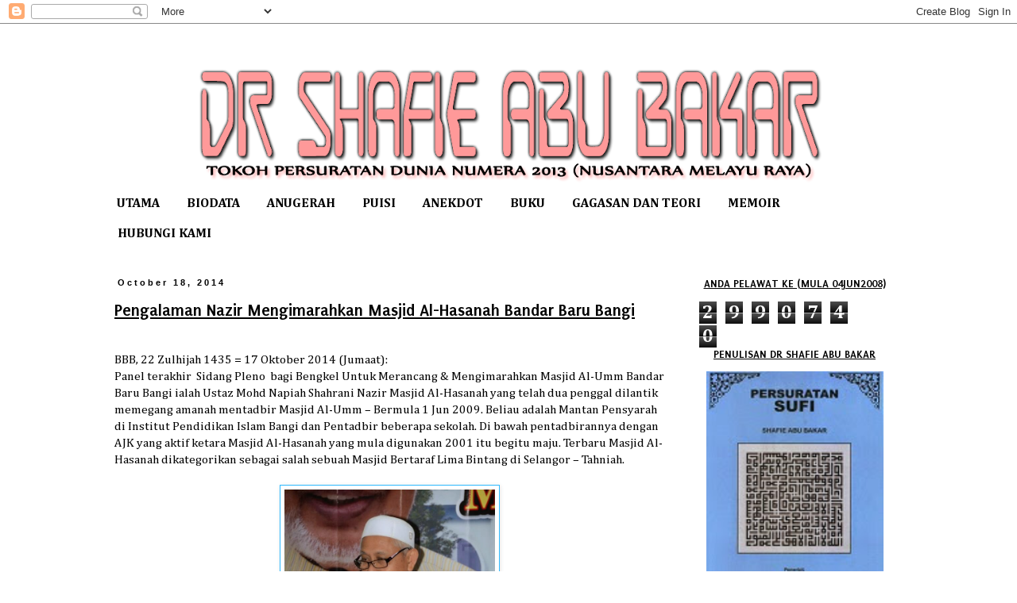

--- FILE ---
content_type: text/html; charset=UTF-8
request_url: https://drshafie.blogspot.com/2014/10/pengalaman-nazir-mengimarahkan-masjid.html
body_size: 25252
content:
<!DOCTYPE html>
<html class='v2' dir='ltr' lang='en'>
<head>
<link href='https://www.blogger.com/static/v1/widgets/335934321-css_bundle_v2.css' rel='stylesheet' type='text/css'/>
<meta content='width=1100' name='viewport'/>
<meta content='text/html; charset=UTF-8' http-equiv='Content-Type'/>
<meta content='blogger' name='generator'/>
<link href='https://drshafie.blogspot.com/favicon.ico' rel='icon' type='image/x-icon'/>
<link href='http://drshafie.blogspot.com/2014/10/pengalaman-nazir-mengimarahkan-masjid.html' rel='canonical'/>
<link rel="alternate" type="application/atom+xml" title="Dr Shafie Abu Bakar - Atom" href="https://drshafie.blogspot.com/feeds/posts/default" />
<link rel="alternate" type="application/rss+xml" title="Dr Shafie Abu Bakar - RSS" href="https://drshafie.blogspot.com/feeds/posts/default?alt=rss" />
<link rel="service.post" type="application/atom+xml" title="Dr Shafie Abu Bakar - Atom" href="https://www.blogger.com/feeds/8742139147196666540/posts/default" />

<link rel="alternate" type="application/atom+xml" title="Dr Shafie Abu Bakar - Atom" href="https://drshafie.blogspot.com/feeds/2540018076217588002/comments/default" />
<!--Can't find substitution for tag [blog.ieCssRetrofitLinks]-->
<link href='https://blogger.googleusercontent.com/img/b/R29vZ2xl/AVvXsEjB0hjETKFLFohxZb8EE1qy5d6fJPuhOfV-E3Yak7To6S3F0D7e8Bs3av-CTU1i0rXxx99Ro8lZaTz3AmQkSOlL6u8bAqvKPpotQRcaokVF9M5zAhSxgu4zvU3tg2wkCkbDwlV52ijWCU8/s1600/ust.jpg' rel='image_src'/>
<meta content='http://drshafie.blogspot.com/2014/10/pengalaman-nazir-mengimarahkan-masjid.html' property='og:url'/>
<meta content='Pengalaman Nazir Mengimarahkan Masjid Al-Hasanah Bandar Baru Bangi' property='og:title'/>
<meta content='   BBB, 22 Zulhijah 1435 = 17 Oktober 2014 (Jumaat):   Panel terakhir  Sidang Pleno  bagi Bengkel Untuk Merancang &amp; Mengimarahkan Masjid Al-...' property='og:description'/>
<meta content='https://blogger.googleusercontent.com/img/b/R29vZ2xl/AVvXsEjB0hjETKFLFohxZb8EE1qy5d6fJPuhOfV-E3Yak7To6S3F0D7e8Bs3av-CTU1i0rXxx99Ro8lZaTz3AmQkSOlL6u8bAqvKPpotQRcaokVF9M5zAhSxgu4zvU3tg2wkCkbDwlV52ijWCU8/w1200-h630-p-k-no-nu/ust.jpg' property='og:image'/>
<title>Dr Shafie Abu Bakar: Pengalaman Nazir Mengimarahkan Masjid Al-Hasanah Bandar Baru Bangi</title>
<style type='text/css'>@font-face{font-family:'Cambria';font-style:normal;font-weight:400;font-display:swap;src:url(//fonts.gstatic.com/l/font?kit=GFDqWAB9jnWLT-HIK7ILrphaOAw&skey=d4699178559bc4b0&v=v18)format('woff2');unicode-range:U+0000-00FF,U+0131,U+0152-0153,U+02BB-02BC,U+02C6,U+02DA,U+02DC,U+0304,U+0308,U+0329,U+2000-206F,U+20AC,U+2122,U+2191,U+2193,U+2212,U+2215,U+FEFF,U+FFFD;}@font-face{font-family:'Cambria';font-style:normal;font-weight:700;font-display:swap;src:url(//fonts.gstatic.com/l/font?kit=GFDvWAB9jnWLT-HIIwkuu7V4NSY7WWA&skey=5202a3b6f5388b49&v=v18)format('woff2');unicode-range:U+0000-00FF,U+0131,U+0152-0153,U+02BB-02BC,U+02C6,U+02DA,U+02DC,U+0304,U+0308,U+0329,U+2000-206F,U+20AC,U+2122,U+2191,U+2193,U+2212,U+2215,U+FEFF,U+FFFD;}@font-face{font-family:'Lobster';font-style:normal;font-weight:400;font-display:swap;src:url(//fonts.gstatic.com/s/lobster/v32/neILzCirqoswsqX9zo-mM4MwWJXNqA.woff2)format('woff2');unicode-range:U+0460-052F,U+1C80-1C8A,U+20B4,U+2DE0-2DFF,U+A640-A69F,U+FE2E-FE2F;}@font-face{font-family:'Lobster';font-style:normal;font-weight:400;font-display:swap;src:url(//fonts.gstatic.com/s/lobster/v32/neILzCirqoswsqX9zoamM4MwWJXNqA.woff2)format('woff2');unicode-range:U+0301,U+0400-045F,U+0490-0491,U+04B0-04B1,U+2116;}@font-face{font-family:'Lobster';font-style:normal;font-weight:400;font-display:swap;src:url(//fonts.gstatic.com/s/lobster/v32/neILzCirqoswsqX9zo2mM4MwWJXNqA.woff2)format('woff2');unicode-range:U+0102-0103,U+0110-0111,U+0128-0129,U+0168-0169,U+01A0-01A1,U+01AF-01B0,U+0300-0301,U+0303-0304,U+0308-0309,U+0323,U+0329,U+1EA0-1EF9,U+20AB;}@font-face{font-family:'Lobster';font-style:normal;font-weight:400;font-display:swap;src:url(//fonts.gstatic.com/s/lobster/v32/neILzCirqoswsqX9zoymM4MwWJXNqA.woff2)format('woff2');unicode-range:U+0100-02BA,U+02BD-02C5,U+02C7-02CC,U+02CE-02D7,U+02DD-02FF,U+0304,U+0308,U+0329,U+1D00-1DBF,U+1E00-1E9F,U+1EF2-1EFF,U+2020,U+20A0-20AB,U+20AD-20C0,U+2113,U+2C60-2C7F,U+A720-A7FF;}@font-face{font-family:'Lobster';font-style:normal;font-weight:400;font-display:swap;src:url(//fonts.gstatic.com/s/lobster/v32/neILzCirqoswsqX9zoKmM4MwWJU.woff2)format('woff2');unicode-range:U+0000-00FF,U+0131,U+0152-0153,U+02BB-02BC,U+02C6,U+02DA,U+02DC,U+0304,U+0308,U+0329,U+2000-206F,U+20AC,U+2122,U+2191,U+2193,U+2212,U+2215,U+FEFF,U+FFFD;}@font-face{font-family:'Puritan';font-style:normal;font-weight:700;font-display:swap;src:url(//fonts.gstatic.com/s/puritan/v25/845dNMgkAJ2VTtIozCbfUdmp-mjFVeo.woff2)format('woff2');unicode-range:U+0000-00FF,U+0131,U+0152-0153,U+02BB-02BC,U+02C6,U+02DA,U+02DC,U+0304,U+0308,U+0329,U+2000-206F,U+20AC,U+2122,U+2191,U+2193,U+2212,U+2215,U+FEFF,U+FFFD;}</style>
<style id='page-skin-1' type='text/css'><!--
/*
-----------------------------------------------
Blogger Template Style
Name:     Simple
Designer: Blogger
URL:      www.blogger.com
----------------------------------------------- */
/* Content
----------------------------------------------- */
body {
font: normal normal 14px Cambria;
color: #000000;
background: #ffffff none repeat scroll top left;
padding: 0 0 0 0;
}
html body .region-inner {
min-width: 0;
max-width: 100%;
width: auto;
}
h2 {
font-size: 22px;
}
a:link {
text-decoration:none;
color: #000000;
}
a:visited {
text-decoration:none;
color: #ff5600;
}
a:hover {
text-decoration:underline;
color: #000000;
}
.body-fauxcolumn-outer .fauxcolumn-inner {
background: transparent none repeat scroll top left;
_background-image: none;
}
.body-fauxcolumn-outer .cap-top {
position: absolute;
z-index: 1;
height: 400px;
width: 100%;
}
.body-fauxcolumn-outer .cap-top .cap-left {
width: 100%;
background: transparent none repeat-x scroll top left;
_background-image: none;
}
.content-outer {
-moz-box-shadow: 0 0 0 rgba(0, 0, 0, .15);
-webkit-box-shadow: 0 0 0 rgba(0, 0, 0, .15);
-goog-ms-box-shadow: 0 0 0 #333333;
box-shadow: 0 0 0 rgba(0, 0, 0, .15);
margin-bottom: 1px;
}
.content-inner {
padding: 10px 40px;
}
.content-inner {
background-color: #ffffff;
}
/* Header
----------------------------------------------- */
.header-outer {
background: transparent none repeat-x scroll 0 -400px;
_background-image: none;
}
.Header h1 {
font: normal normal 40px Lobster;
color: #00a9ff;
text-shadow: 0 0 0 rgba(0, 0, 0, .2);
}
.Header h1 a {
color: #00a9ff;
}
.Header .description {
font-size: 18px;
color: #2eb9ff;
}
.header-inner .Header .titlewrapper {
padding: 22px 0;
}
.header-inner .Header .descriptionwrapper {
padding: 0 0;
}
/* Tabs
----------------------------------------------- */
.tabs-inner .section:first-child {
border-top: 0 solid transparent;
}
.tabs-inner .section:first-child ul {
margin-top: -1px;
border-top: 1px solid transparent;
border-left: 1px solid transparent;
border-right: 1px solid transparent;
}
.tabs-inner .widget ul {
background: #ffffff none repeat-x scroll 0 -800px;
_background-image: none;
border-bottom: 1px solid transparent;
margin-top: 0;
margin-left: -30px;
margin-right: -30px;
}
.tabs-inner .widget li a {
display: inline-block;
padding: .6em 1em;
font: normal bold 16px Cambria;
color: #000000;
border-left: 1px solid #ffffff;
border-right: 1px solid transparent;
}
.tabs-inner .widget li:first-child a {
border-left: none;
}
.tabs-inner .widget li.selected a, .tabs-inner .widget li a:hover {
color: #000000;
background-color: #999999;
text-decoration: none;
}
/* Columns
----------------------------------------------- */
.main-outer {
border-top: 0 solid transparent;
}
.fauxcolumn-left-outer .fauxcolumn-inner {
border-right: 1px solid transparent;
}
.fauxcolumn-right-outer .fauxcolumn-inner {
border-left: 1px solid transparent;
}
/* Headings
----------------------------------------------- */
div.widget > h2,
div.widget h2.title {
margin: 0 0 1em 0;
font: normal bold 14px Puritan;
color: #000000;
}
/* Widgets
----------------------------------------------- */
.widget .zippy {
color: #000000;
text-shadow: 2px 2px 1px rgba(0, 0, 0, .1);
}
.widget .popular-posts ul {
list-style: none;
}
/* Posts
----------------------------------------------- */
h2.date-header {
font: normal bold 11px Arial, Tahoma, Helvetica, FreeSans, sans-serif;
}
.date-header span {
background-color: transparent;
color: #000000;
padding: 0.4em;
letter-spacing: 3px;
margin: inherit;
}
.main-inner {
padding-top: 35px;
padding-bottom: 65px;
}
.main-inner .column-center-inner {
padding: 0 0;
}
.main-inner .column-center-inner .section {
margin: 0 1em;
}
.post {
margin: 0 0 45px 0;
}
h3.post-title, .comments h4 {
font: normal bold 22px Puritan;
margin: .75em 0 0;
}
.post-body {
font-size: 110%;
line-height: 1.4;
position: relative;
}
.post-body img, .post-body .tr-caption-container, .Profile img, .Image img,
.BlogList .item-thumbnail img {
padding: 2px;
background: #ffffff;
border: 1px solid #2eb9ff;
-moz-box-shadow: 1px 1px 5px rgba(0, 0, 0, .1);
-webkit-box-shadow: 1px 1px 5px rgba(0, 0, 0, .1);
box-shadow: 1px 1px 5px rgba(0, 0, 0, .1);
}
.post-body img, .post-body .tr-caption-container {
padding: 5px;
}
.post-body .tr-caption-container {
color: #000000;
}
.post-body .tr-caption-container img {
padding: 0;
background: transparent;
border: none;
-moz-box-shadow: 0 0 0 rgba(0, 0, 0, .1);
-webkit-box-shadow: 0 0 0 rgba(0, 0, 0, .1);
box-shadow: 0 0 0 rgba(0, 0, 0, .1);
}
.post-header {
margin: 0 0 1.5em;
line-height: 1.6;
font-size: 90%;
}
.post-footer {
margin: 20px -2px 0;
padding: 5px 10px;
color: #000000;
background-color: transparent;
border-bottom: 1px solid #ff9999;
line-height: 1.6;
font-size: 90%;
}
#comments .comment-author {
padding-top: 1.5em;
border-top: 1px solid transparent;
background-position: 0 1.5em;
}
#comments .comment-author:first-child {
padding-top: 0;
border-top: none;
}
.avatar-image-container {
margin: .2em 0 0;
}
#comments .avatar-image-container img {
border: 1px solid #2eb9ff;
}
/* Comments
----------------------------------------------- */
.comments .comments-content .icon.blog-author {
background-repeat: no-repeat;
background-image: url([data-uri]);
}
.comments .comments-content .loadmore a {
border-top: 1px solid #000000;
border-bottom: 1px solid #000000;
}
.comments .comment-thread.inline-thread {
background-color: transparent;
}
.comments .continue {
border-top: 2px solid #000000;
}
/* Accents
---------------------------------------------- */
.section-columns td.columns-cell {
border-left: 1px solid transparent;
}
.blog-pager {
background: transparent url(//www.blogblog.com/1kt/simple/paging_dot.png) repeat-x scroll top center;
}
.blog-pager-older-link, .home-link,
.blog-pager-newer-link {
background-color: #ffffff;
padding: 5px;
}
.footer-outer {
border-top: 1px dashed #bbbbbb;
}
/* Mobile
----------------------------------------------- */
body.mobile  {
background-size: auto;
}
.mobile .body-fauxcolumn-outer {
background: transparent none repeat scroll top left;
}
.mobile .body-fauxcolumn-outer .cap-top {
background-size: 100% auto;
}
.mobile .content-outer {
-webkit-box-shadow: 0 0 3px rgba(0, 0, 0, .15);
box-shadow: 0 0 3px rgba(0, 0, 0, .15);
}
.mobile .tabs-inner .widget ul {
margin-left: 0;
margin-right: 0;
}
.mobile .post {
margin: 0;
}
.mobile .main-inner .column-center-inner .section {
margin: 0;
}
.mobile .date-header span {
padding: 0.1em 10px;
margin: 0 -10px;
}
.mobile h3.post-title {
margin: 0;
}
.mobile .blog-pager {
background: transparent none no-repeat scroll top center;
}
.mobile .footer-outer {
border-top: none;
}
.mobile .main-inner, .mobile .footer-inner {
background-color: #ffffff;
}
.mobile-index-contents {
color: #000000;
}
.mobile-link-button {
background-color: #000000;
}
.mobile-link-button a:link, .mobile-link-button a:visited {
color: #ffffff;
}
.mobile .tabs-inner .section:first-child {
border-top: none;
}
.mobile .tabs-inner .PageList .widget-content {
background-color: #999999;
color: #000000;
border-top: 1px solid transparent;
border-bottom: 1px solid transparent;
}
.mobile .tabs-inner .PageList .widget-content .pagelist-arrow {
border-left: 1px solid transparent;
}
.sidebar h2 {
text-align: center;  /* Centers the title*/
text-decoration: underline;
text-transform: uppercase; /* This makes all of the letters capitals. lowercase is the opposite. optional. */
}
.post-title {
text-decoration: underline;
}
--></style>
<style id='template-skin-1' type='text/css'><!--
body {
min-width: 1100px;
}
.content-outer, .content-fauxcolumn-outer, .region-inner {
min-width: 1100px;
max-width: 1100px;
_width: 1100px;
}
.main-inner .columns {
padding-left: 0px;
padding-right: 300px;
}
.main-inner .fauxcolumn-center-outer {
left: 0px;
right: 300px;
/* IE6 does not respect left and right together */
_width: expression(this.parentNode.offsetWidth -
parseInt("0px") -
parseInt("300px") + 'px');
}
.main-inner .fauxcolumn-left-outer {
width: 0px;
}
.main-inner .fauxcolumn-right-outer {
width: 300px;
}
.main-inner .column-left-outer {
width: 0px;
right: 100%;
margin-left: -0px;
}
.main-inner .column-right-outer {
width: 300px;
margin-right: -300px;
}
#layout {
min-width: 0;
}
#layout .content-outer {
min-width: 0;
width: 800px;
}
#layout .region-inner {
min-width: 0;
width: auto;
}
body#layout div.add_widget {
padding: 8px;
}
body#layout div.add_widget a {
margin-left: 32px;
}
--></style>
<link href='https://www.blogger.com/dyn-css/authorization.css?targetBlogID=8742139147196666540&amp;zx=cde45b9b-b5b6-4f50-9b63-77f50d3b0906' media='none' onload='if(media!=&#39;all&#39;)media=&#39;all&#39;' rel='stylesheet'/><noscript><link href='https://www.blogger.com/dyn-css/authorization.css?targetBlogID=8742139147196666540&amp;zx=cde45b9b-b5b6-4f50-9b63-77f50d3b0906' rel='stylesheet'/></noscript>
<meta name='google-adsense-platform-account' content='ca-host-pub-1556223355139109'/>
<meta name='google-adsense-platform-domain' content='blogspot.com'/>

</head>
<body class='loading variant-simplysimple'>
<div class='navbar section' id='navbar' name='Navbar'><div class='widget Navbar' data-version='1' id='Navbar1'><script type="text/javascript">
    function setAttributeOnload(object, attribute, val) {
      if(window.addEventListener) {
        window.addEventListener('load',
          function(){ object[attribute] = val; }, false);
      } else {
        window.attachEvent('onload', function(){ object[attribute] = val; });
      }
    }
  </script>
<div id="navbar-iframe-container"></div>
<script type="text/javascript" src="https://apis.google.com/js/platform.js"></script>
<script type="text/javascript">
      gapi.load("gapi.iframes:gapi.iframes.style.bubble", function() {
        if (gapi.iframes && gapi.iframes.getContext) {
          gapi.iframes.getContext().openChild({
              url: 'https://www.blogger.com/navbar/8742139147196666540?po\x3d2540018076217588002\x26origin\x3dhttps://drshafie.blogspot.com',
              where: document.getElementById("navbar-iframe-container"),
              id: "navbar-iframe"
          });
        }
      });
    </script><script type="text/javascript">
(function() {
var script = document.createElement('script');
script.type = 'text/javascript';
script.src = '//pagead2.googlesyndication.com/pagead/js/google_top_exp.js';
var head = document.getElementsByTagName('head')[0];
if (head) {
head.appendChild(script);
}})();
</script>
</div></div>
<div class='body-fauxcolumns'>
<div class='fauxcolumn-outer body-fauxcolumn-outer'>
<div class='cap-top'>
<div class='cap-left'></div>
<div class='cap-right'></div>
</div>
<div class='fauxborder-left'>
<div class='fauxborder-right'></div>
<div class='fauxcolumn-inner'>
</div>
</div>
<div class='cap-bottom'>
<div class='cap-left'></div>
<div class='cap-right'></div>
</div>
</div>
</div>
<div class='content'>
<div class='content-fauxcolumns'>
<div class='fauxcolumn-outer content-fauxcolumn-outer'>
<div class='cap-top'>
<div class='cap-left'></div>
<div class='cap-right'></div>
</div>
<div class='fauxborder-left'>
<div class='fauxborder-right'></div>
<div class='fauxcolumn-inner'>
</div>
</div>
<div class='cap-bottom'>
<div class='cap-left'></div>
<div class='cap-right'></div>
</div>
</div>
</div>
<div class='content-outer'>
<div class='content-cap-top cap-top'>
<div class='cap-left'></div>
<div class='cap-right'></div>
</div>
<div class='fauxborder-left content-fauxborder-left'>
<div class='fauxborder-right content-fauxborder-right'></div>
<div class='content-inner'>
<header>
<div class='header-outer'>
<div class='header-cap-top cap-top'>
<div class='cap-left'></div>
<div class='cap-right'></div>
</div>
<div class='fauxborder-left header-fauxborder-left'>
<div class='fauxborder-right header-fauxborder-right'></div>
<div class='region-inner header-inner'>
<div class='header section' id='header' name='Header'><div class='widget Header' data-version='1' id='Header1'>
<div id='header-inner'>
<a href='https://drshafie.blogspot.com/' style='display: block'>
<img alt='Dr Shafie Abu Bakar' height='198px; ' id='Header1_headerimg' src='https://blogger.googleusercontent.com/img/b/R29vZ2xl/AVvXsEjmwxYffYr_zM0WekR1R3IfxCJ6NHpqEV8XdWsbEaq2kJz-itMHpfU2IeGQsurqjhiOR7zhE2Icasb5V0QuMHUt-IgPO2ME0YOeNpV2W7ii3cXkldnWNgtQN64wAsPDtrRMjEt6QVYjtaA/s1000/headerDrShafie.png' style='display: block' width='1000px; '/>
</a>
</div>
</div></div>
</div>
</div>
<div class='header-cap-bottom cap-bottom'>
<div class='cap-left'></div>
<div class='cap-right'></div>
</div>
</div>
</header>
<div class='tabs-outer'>
<div class='tabs-cap-top cap-top'>
<div class='cap-left'></div>
<div class='cap-right'></div>
</div>
<div class='fauxborder-left tabs-fauxborder-left'>
<div class='fauxborder-right tabs-fauxborder-right'></div>
<div class='region-inner tabs-inner'>
<div class='tabs section' id='crosscol' name='Cross-Column'><div class='widget HTML' data-version='1' id='HTML1'>
<div class='widget-content'>
<div class='span-24'>
<div class='menu-secondary-container'>

<ul class='menus menu-secondary'>

<li><a href='http://drshafie.blogspot.com/'>UTAMA</a></li>

<li><a href='http://drshafie.blogspot.com/2007/12/biodata-yb-dr-shafie-abu-bakar.html'>BIODATA</a></li>

<li><a href='http://drshafie.blogspot.com/search/label/ANUGERAH'>ANUGERAH</a></li>

<li><a href='http://drshafie.blogspot.com/search/label/NUKILAN%20PUISI'>PUISI</a></li>

<li><a href='http://drshafie.blogspot.com/search/label/ANEKDOT'>ANEKDOT</a></li>

<li><a href='http://drshafie.blogspot.com/search/label/BUKU'>BUKU</a></li>

<li><a href='http://drshafie.blogspot.com/search/label/GAGASAN%20DAN%20TEORI'>GAGASAN DAN TEORI</a></li>

<li><a href='http://drshafie.blogspot.com/search/label/MEMOIR'>MEMOIR</a></li>

<li><a href='http://drshafie.blogspot.com/2012/09/hubungi-kami.html'>HUBUNGI KAMI</a></li>

		
</ul>
</div>
</div>
<div style='clear:both;'/>
 
    <div id='content-wrapper'></div></div>
</div>
<div class='clear'></div>
</div></div>
<div class='tabs no-items section' id='crosscol-overflow' name='Cross-Column 2'></div>
</div>
</div>
<div class='tabs-cap-bottom cap-bottom'>
<div class='cap-left'></div>
<div class='cap-right'></div>
</div>
</div>
<div class='main-outer'>
<div class='main-cap-top cap-top'>
<div class='cap-left'></div>
<div class='cap-right'></div>
</div>
<div class='fauxborder-left main-fauxborder-left'>
<div class='fauxborder-right main-fauxborder-right'></div>
<div class='region-inner main-inner'>
<div class='columns fauxcolumns'>
<div class='fauxcolumn-outer fauxcolumn-center-outer'>
<div class='cap-top'>
<div class='cap-left'></div>
<div class='cap-right'></div>
</div>
<div class='fauxborder-left'>
<div class='fauxborder-right'></div>
<div class='fauxcolumn-inner'>
</div>
</div>
<div class='cap-bottom'>
<div class='cap-left'></div>
<div class='cap-right'></div>
</div>
</div>
<div class='fauxcolumn-outer fauxcolumn-left-outer'>
<div class='cap-top'>
<div class='cap-left'></div>
<div class='cap-right'></div>
</div>
<div class='fauxborder-left'>
<div class='fauxborder-right'></div>
<div class='fauxcolumn-inner'>
</div>
</div>
<div class='cap-bottom'>
<div class='cap-left'></div>
<div class='cap-right'></div>
</div>
</div>
<div class='fauxcolumn-outer fauxcolumn-right-outer'>
<div class='cap-top'>
<div class='cap-left'></div>
<div class='cap-right'></div>
</div>
<div class='fauxborder-left'>
<div class='fauxborder-right'></div>
<div class='fauxcolumn-inner'>
</div>
</div>
<div class='cap-bottom'>
<div class='cap-left'></div>
<div class='cap-right'></div>
</div>
</div>
<!-- corrects IE6 width calculation -->
<div class='columns-inner'>
<div class='column-center-outer'>
<div class='column-center-inner'>
<div class='main section' id='main' name='Main'><div class='widget Blog' data-version='1' id='Blog1'>
<div class='blog-posts hfeed'>

          <div class="date-outer">
        
<h2 class='date-header'><span>October 18, 2014</span></h2>

          <div class="date-posts">
        
<div class='post-outer'>
<div class='post hentry uncustomized-post-template' itemprop='blogPost' itemscope='itemscope' itemtype='http://schema.org/BlogPosting'>
<meta content='https://blogger.googleusercontent.com/img/b/R29vZ2xl/AVvXsEjB0hjETKFLFohxZb8EE1qy5d6fJPuhOfV-E3Yak7To6S3F0D7e8Bs3av-CTU1i0rXxx99Ro8lZaTz3AmQkSOlL6u8bAqvKPpotQRcaokVF9M5zAhSxgu4zvU3tg2wkCkbDwlV52ijWCU8/s1600/ust.jpg' itemprop='image_url'/>
<meta content='8742139147196666540' itemprop='blogId'/>
<meta content='2540018076217588002' itemprop='postId'/>
<a name='2540018076217588002'></a>
<h3 class='post-title entry-title' itemprop='name'>
Pengalaman Nazir Mengimarahkan Masjid Al-Hasanah Bandar Baru Bangi
</h3>
<div class='post-header'>
<div class='post-header-line-1'></div>
</div>
<div class='post-body entry-content' id='post-body-2540018076217588002' itemprop='description articleBody'>
<div class="MsoNormal">
<br /></div>
<div class="MsoNormal">
BBB, 22 Zulhijah 1435 = 17 Oktober 2014 (Jumaat):</div>
<div class="MsoNormal">
Panel terakhir&nbsp; Sidang
Pleno&nbsp; bagi Bengkel Untuk Merancang &amp;
Mengimarahkan Masjid Al-Umm Bandar Baru Bangi ialah Ustaz Mohd Napiah Shahrani
Nazir Masjid Al-Hasanah yang telah dua penggal dilantik memegang amanah
mentadbir Masjid Al-Umm &#8211; Bermula 1 Jun 2009. Beliau adalah Mantan Pensyarah di
Institut Pendidikan Islam Bangi dan Pentadbir beberapa sekolah. Di bawah
pentadbirannya dengan AJK yang aktif ketara Masjid Al-Hasanah yang mula
digunakan 2001 itu begitu maju. Terbaru Masjid Al-Hasanah dikategorikan sebagai
salah sebuah Masjid Bertaraf Lima Bintang di Selangor &#8211; Tahniah.<br />
<br />
<div class="separator" style="clear: both; text-align: center;">
<a href="https://blogger.googleusercontent.com/img/b/R29vZ2xl/AVvXsEjB0hjETKFLFohxZb8EE1qy5d6fJPuhOfV-E3Yak7To6S3F0D7e8Bs3av-CTU1i0rXxx99Ro8lZaTz3AmQkSOlL6u8bAqvKPpotQRcaokVF9M5zAhSxgu4zvU3tg2wkCkbDwlV52ijWCU8/s1600/ust.jpg" imageanchor="1" style="margin-left: 1em; margin-right: 1em;"><img border="0" height="400" src="https://blogger.googleusercontent.com/img/b/R29vZ2xl/AVvXsEjB0hjETKFLFohxZb8EE1qy5d6fJPuhOfV-E3Yak7To6S3F0D7e8Bs3av-CTU1i0rXxx99Ro8lZaTz3AmQkSOlL6u8bAqvKPpotQRcaokVF9M5zAhSxgu4zvU3tg2wkCkbDwlV52ijWCU8/s1600/ust.jpg" width="265" /></a></div>
<br /></div>
<div class="MsoNormal">
Menurut Tuan Nazir Haji Napiah, kemajuan pentadbiran Masjid
Al-Hasanah mempunyai kesan dari Surau Al-Nur, Seksyen Satu Bandar Baru Bangi,
kerana pada peringkat permulaan sebahagian dari tenaga aktif di Surau Al-Nur
dipinjamkan ke Masjid Al-Hasanah seperti Tuan Haji Ghazali Abbas, Dr. Tajul
Ariffin Noordin yang pada masa itu juga adalah YDP Persatuan Penduduk Bandar
Baru Bangi dan Tuan Haji Kamaruddin Muhammad. Kata Tuan Nazir, ``Saya adalah
generasi yang meneruskan pentadbiran di Masjid Al-Hasanah.``&nbsp; . Kemajuan masjid dan surau pada era ini juga
ada hubungan dengan suasana baru kerajaan yang lebih bersifat terbuka bagi
masjid-surau menjalankan kegiatan. Sebab itu imarah masjid-surau berlaku di
seluruh negeri Selangor yang kesannya masih berlangsung hingga kini.</div>
<div class="MsoNormal">
Menurut Tuan Haji Napiah, ``Kemajuan sesebuah masjid adalah
bergantung pada cinta dan mesranya ketua dan Ajk yang dilantik terhadap tugas
dan amanah yang dipertanggungjawabkan kepada mereka. Dengan cinta dan mesra ini
membuat setiap orang menjalankan tugas secara ikhlas. Kemajuan lebih terserlah
dengan adanya kepakaran dan kebolehan AJK yang dilantik mengepalai biro
masing-masing.</div>
<div class="MsoNormal">
Bersama AJK juga melalui mesyuarat dijana idea-idea bernas
yang diterjemahkan kepada tindakan menurut bidang-bidang tugas berkenaan.</div>
<div class="MsoNormal">
Satu cabaran yang dihadapi oleh Masjid Al-Hasanah ialah,
bagaimana menarik jamaah&nbsp; mengimarahkan
Masjid Al-Hasanah yang pada peringkat permulaan relatifnya kurang dari jamaah.</div>
<div class="MsoNormal">
Menurut Tuan Nazir, ``Daya tarikan paling utama ialah
bagaimana kita mengimarahkan masjid yang dapat menjadi tarikan para jamaah
hadir. Menurut Tuan Nazir, antara pendekatan yang diambil yang antara para
hadirin pernah sama terlibat ialah:</div>
<div class="MsoListParagraphCxSpFirst" style="mso-list: l0 level1 lfo1; text-indent: -.25in;">
<!--[if !supportLists]--><span style="font-family: Symbol; mso-bidi-font-family: Symbol; mso-fareast-font-family: Symbol;">&#183;<span style="font-family: 'Times New Roman'; font-size: 7pt; font-stretch: normal;">&nbsp;&nbsp;&nbsp;&nbsp;&nbsp;&nbsp;&nbsp;&nbsp;
</span></span><!--[endif]-->Melantik biro-biro yang menjalankan aktiviti,
iaitu Biro Dakwah, Pembangunan dan Landscape, Kebajikan dan Keselamatan,
Perkuburan dan Wakaf, Pendidikan, Belia Masjid, IT dan Multimedia,&nbsp; Wanita dan Ekonomi.</div>
<div class="MsoListParagraphCxSpMiddle" style="mso-list: l0 level1 lfo1; text-indent: -.25in;">
<!--[if !supportLists]--><span style="font-family: Symbol; mso-bidi-font-family: Symbol; mso-fareast-font-family: Symbol;">&#183;<span style="font-family: 'Times New Roman'; font-size: 7pt; font-stretch: normal;">&nbsp;&nbsp;&nbsp;&nbsp;&nbsp;&nbsp;&nbsp;&nbsp;
</span></span><!--[endif]-->Mengadakan kelas-kelas&nbsp; pengajian, antaranya dikenali dengan
`Tafaqquh fi al-Din` yang ulama, guru-guru dan para pakar keilmuan tidak begitu
sukar untuk didapati di Bangi untuk mengajar di dalam berbagai bidang keilmuan
yang disusun.</div>
<div class="MsoListParagraphCxSpMiddle" style="mso-list: l0 level1 lfo1; text-indent: -.25in;">
<!--[if !supportLists]--><span style="font-family: Symbol; mso-bidi-font-family: Symbol; mso-fareast-font-family: Symbol;">&#183;<span style="font-family: 'Times New Roman'; font-size: 7pt; font-stretch: normal;">&nbsp;&nbsp;&nbsp;&nbsp;&nbsp;&nbsp;&nbsp;&nbsp;
</span></span><!--[endif]-->Mewujudkan `Kumpulan Pakar&nbsp; Rujuk` yang dapat dirunding bila timbul
permasalahan hukum, tindakan yang mau diambil atau memberi &nbsp;pandangan &nbsp;terhadap sesuatu kegiatan yang hendak
dilakukan agar tidak timbul kontroversi.</div>
<div class="MsoListParagraphCxSpMiddle" style="mso-list: l0 level1 lfo1; text-indent: -.25in;">
<!--[if !supportLists]--><span style="font-family: Symbol; mso-bidi-font-family: Symbol; mso-fareast-font-family: Symbol;">&#183;<span style="font-family: 'Times New Roman'; font-size: 7pt; font-stretch: normal;">&nbsp;&nbsp;&nbsp;&nbsp;&nbsp;&nbsp;&nbsp;&nbsp;
</span></span><!--[endif]-->Pengajaran diadakan setiap malam, lebih banyak
pengajaran, pembelajaran, kursus diadakan pada hari Sabtu dan Ahad. Masjid
Al-Hasanah mempunyai `Bank Maklumat` mengenai penceramah-penceramah yang sering
dijemput datang berceramah. Terdapat 40 tokoh penceramah yang sering berceramah
di Masjid Al-Hasanah.</div>
<div class="MsoListParagraphCxSpMiddle" style="mso-list: l0 level1 lfo1; text-indent: -.25in;">
<!--[if !supportLists]--><span style="font-family: Symbol; mso-bidi-font-family: Symbol; mso-fareast-font-family: Symbol;">&#183;<span style="font-family: 'Times New Roman'; font-size: 7pt; font-stretch: normal;">&nbsp;&nbsp;&nbsp;&nbsp;&nbsp;&nbsp;&nbsp;&nbsp;
</span></span><!--[endif]-->Mengadakan karnival bagi member peluang
masyarakat lebih dekat kepada masjid dengan berbagai permakluman dan kegiatan
yang dilakukan.</div>
<div class="MsoListParagraphCxSpLast" style="mso-list: l0 level1 lfo1; text-indent: -.25in;">
<!--[if !supportLists]--><span style="font-family: Symbol; mso-bidi-font-family: Symbol; mso-fareast-font-family: Symbol;">&#183;<span style="font-family: 'Times New Roman'; font-size: 7pt; font-stretch: normal;">&nbsp;&nbsp;&nbsp;&nbsp;&nbsp;&nbsp;&nbsp;&nbsp;
</span></span><!--[endif]-->Mengadakan berbagai&nbsp; sambutan dan perayaan tahunan. Contoh
Hariraya Idil Fitri, Idul Adhha, maulid al-Rasul, Hijrah al-Rasul dan
berbagai-bagai lagi.</div>
<div class="MsoNormal">
Menurut Tuan Nazir Haji Napiah, ``Kini masjid Al-Hasanah
menghantar guru-guru dari Masjid Al-Hasanah mengajar di surau-surau yang
memerlukan tenaga pengajar. Contoh mengajar Membaca Al-Qur`an dan keilmuan
fardu &#8211; &nbsp;di Surau Al-Ridhwan di Seksyen
16 Bandar Baru Bangi.</div>
<div class="MsoNormal">
Masjid Al-Hasanah juga kini menubuhkan koperasi yang ahlinya
terbuka kepada penduduk Bandar Baru Bangi. Koperasi ditubuhkan sebagai asset
kepada Masjid Al-Hasanah di samping menjana sumber kewangan. Setakat ini
koperasi ini mendapat sambutan dari para jamaah Masjid Al-Hasanah.</div>
<div class="MsoNormal">
Sebagai kesimpulan, Masjid Al-Hasanah adalah milik penduduk
Bandar Baru Bangi, kami diberi amanah untuk mengimarahkan Masjid Al-Hasanah
secara berjamaah, namun pengimarahan tidak dapat dicapai sepenuhnya tanpa
kerjasama dari berbagai-bagai lapisan penduduk. Setakat ini kami mendapat
sokongan yang menggalakkan &nbsp;dari &nbsp;penduduk. Dengan kerjasama mereka masjid
berusaha menjalankan berbagai-bagai kegiatan yang masyarakat dapat ikuti dan
nilaikan.</div>
<div class="MsoNormal">
``Sama-samalah kita mengimarahkan Masjid Al-Hasanah &#8211; Masjid
kita bersama.``</div>
<br />
<div class="MsoNormal">
Sekian.</div>
<div style='clear: both;'></div>
</div>
<div class='post-footer'>
<div class='post-footer-line post-footer-line-1'>
<span class='post-author vcard'>
ditulis oleh
<span class='fn' itemprop='author' itemscope='itemscope' itemtype='http://schema.org/Person'>
<meta content='https://www.blogger.com/profile/13875223390631979257' itemprop='url'/>
<a class='g-profile' href='https://www.blogger.com/profile/13875223390631979257' rel='author' title='author profile'>
<span itemprop='name'>Dr Shafie Abu Bakar</span>
</a>
</span>
</span>
<span class='post-timestamp'>
at
<meta content='http://drshafie.blogspot.com/2014/10/pengalaman-nazir-mengimarahkan-masjid.html' itemprop='url'/>
<a class='timestamp-link' href='https://drshafie.blogspot.com/2014/10/pengalaman-nazir-mengimarahkan-masjid.html' rel='bookmark' title='permanent link'><abbr class='published' itemprop='datePublished' title='2014-10-18T06:49:00+08:00'>6:49&#8239;AM</abbr></a>
</span>
<span class='post-comment-link'>
</span>
<span class='post-icons'>
</span>
<div class='post-share-buttons goog-inline-block'>
<a class='goog-inline-block share-button sb-email' href='https://www.blogger.com/share-post.g?blogID=8742139147196666540&postID=2540018076217588002&target=email' target='_blank' title='Email This'><span class='share-button-link-text'>Email This</span></a><a class='goog-inline-block share-button sb-blog' href='https://www.blogger.com/share-post.g?blogID=8742139147196666540&postID=2540018076217588002&target=blog' onclick='window.open(this.href, "_blank", "height=270,width=475"); return false;' target='_blank' title='BlogThis!'><span class='share-button-link-text'>BlogThis!</span></a><a class='goog-inline-block share-button sb-twitter' href='https://www.blogger.com/share-post.g?blogID=8742139147196666540&postID=2540018076217588002&target=twitter' target='_blank' title='Share to X'><span class='share-button-link-text'>Share to X</span></a><a class='goog-inline-block share-button sb-facebook' href='https://www.blogger.com/share-post.g?blogID=8742139147196666540&postID=2540018076217588002&target=facebook' onclick='window.open(this.href, "_blank", "height=430,width=640"); return false;' target='_blank' title='Share to Facebook'><span class='share-button-link-text'>Share to Facebook</span></a><a class='goog-inline-block share-button sb-pinterest' href='https://www.blogger.com/share-post.g?blogID=8742139147196666540&postID=2540018076217588002&target=pinterest' target='_blank' title='Share to Pinterest'><span class='share-button-link-text'>Share to Pinterest</span></a>
</div>
</div>
<div class='post-footer-line post-footer-line-2'>
<span class='post-labels'>
</span>
</div>
<div class='post-footer-line post-footer-line-3'>
<span class='post-location'>
</span>
</div>
</div>
</div>
<div class='comments' id='comments'>
<a name='comments'></a>
<h4>No comments:</h4>
<div id='Blog1_comments-block-wrapper'>
<dl class='avatar-comment-indent' id='comments-block'>
</dl>
</div>
<p class='comment-footer'>
<div class='comment-form'>
<a name='comment-form'></a>
<h4 id='comment-post-message'>Post a Comment</h4>
<p>
</p>
<a href='https://www.blogger.com/comment/frame/8742139147196666540?po=2540018076217588002&hl=en&saa=85391&origin=https://drshafie.blogspot.com' id='comment-editor-src'></a>
<iframe allowtransparency='true' class='blogger-iframe-colorize blogger-comment-from-post' frameborder='0' height='410px' id='comment-editor' name='comment-editor' src='' width='100%'></iframe>
<script src='https://www.blogger.com/static/v1/jsbin/2830521187-comment_from_post_iframe.js' type='text/javascript'></script>
<script type='text/javascript'>
      BLOG_CMT_createIframe('https://www.blogger.com/rpc_relay.html');
    </script>
</div>
</p>
</div>
</div>

        </div></div>
      
</div>
<div class='blog-pager' id='blog-pager'>
<span id='blog-pager-newer-link'>
<a class='blog-pager-newer-link' href='https://drshafie.blogspot.com/2014/10/pertanyaan-dan-pendapat-selepas-sidang.html' id='Blog1_blog-pager-newer-link' title='Newer Post'>Newer Post</a>
</span>
<span id='blog-pager-older-link'>
<a class='blog-pager-older-link' href='https://drshafie.blogspot.com/2014/10/pengalaman-pegawai-penyelaras-masjid.html' id='Blog1_blog-pager-older-link' title='Older Post'>Older Post</a>
</span>
<a class='home-link' href='https://drshafie.blogspot.com/'>Home</a>
</div>
<div class='clear'></div>
<div class='post-feeds'>
<div class='feed-links'>
Subscribe to:
<a class='feed-link' href='https://drshafie.blogspot.com/feeds/2540018076217588002/comments/default' target='_blank' type='application/atom+xml'>Post Comments (Atom)</a>
</div>
</div>
</div></div>
</div>
</div>
<div class='column-left-outer'>
<div class='column-left-inner'>
<aside>
</aside>
</div>
</div>
<div class='column-right-outer'>
<div class='column-right-inner'>
<aside>
<div class='sidebar section' id='sidebar-right-1'><div class='widget Stats' data-version='1' id='Stats1'>
<h2>Anda Pelawat Ke (Mula 04Jun2008)</h2>
<div class='widget-content'>
<div id='Stats1_content' style='display: none;'>
<span class='counter-wrapper graph-counter-wrapper' id='Stats1_totalCount'>
</span>
<div class='clear'></div>
</div>
</div>
</div><div class='widget Text' data-version='1' id='Text29'>
<h2 class='title'>PENULISAN DR SHAFIE ABU BAKAR</h2>
<div class='widget-content'>
<p style="text-align: center;"><span =""  style="font-family:inherit;"><img height="320" src="https://blogger.googleusercontent.com/img/b/R29vZ2xl/AVvXsEjNyrkww-abuDAZ2VVB8Zgs6pOyRfpBZq6wXZe-kI5jtC_Zvxop_2KDo-gxhT2eBUHc0SdWNW7l2E9Fu71EKaMtwkOljQDTZxi0PV4mFidTc0ALkcc6TGqukfSjnvPAIDUPgXgXY2D92A/s320/img-150202230716-001.jpg" width="223" / /></span></p><p style="text-align: center;"><span =""  style="font-family:inherit;">~PERSURATAN SUFI~</span><br /><span =""  style="font-family:inherit;"></span></p><p style="text-align: center;"><br /><span =""  style="font-family:inherit;"><img border="0" height="320" src="https://blogger.googleusercontent.com/img/b/R29vZ2xl/AVvXsEggFiCx9ccxWNWT3F3LbEtTvVJaDUyOMyovmqewG42_D_2Ys_H240jbTP636YV1tNmHH2DNP9Abdn-m6_XqWQUzvYJFdCWoEjV3ZYeNqiiPBrNAZ4NBSlXtazFVTwI3khx11qZvHjlYpeRk/s320/img-141004140816.jpg" width="220" / /></span></p><center> <span =""  style="font-family:inherit;">~MEREALISASIKAN BANGI BANDAR ILMU~<br /><br /></span></center> <center> <center  style="font-style: normal; font-variant: normal; font-weight: normal; line-height: normal;font-size:100%;"> <span =""  style="font-family:inherit;"><img height="320" src="https://blogger.googleusercontent.com/img/b/R29vZ2xl/AVvXsEhJobKNXGzdKDDPug_olLQahHja2Iq8AtBfyF0I999HUrUfk6N_BkkXb_f7wd5yMoEJh1EY0MrVkPKhyphenhyphensb7c0NIi9ULXLGJj7FZ74wzIWnknNhSma9DpGkIJOQkOfRO-wf3R5uap5nqnQ/s320/upsi2.jpg" width="214" / /></span></center> <center  style="font-style: normal; font-variant: normal; font-weight: normal; line-height: normal;font-size:100%;"> <span =""  style="font-family:inherit;">~TEORI TAKMILAH~</span></center> </center><center> <span =""  style="font-family:inherit;"><br /></span></center><center> <span =""  style="font-family:inherit;"><br /></span></center><center  style="font-style: normal; font-variant: normal; font-weight: normal; line-height: normal;font-size:100%;"> <center> <span =""  style="font-family:inherit;"><a href="https://blogger.googleusercontent.com/img/b/R29vZ2xl/AVvXsEijuqfCBlHQoW0qggoN9I-LCH3aptfhRRf9dOINDFZeN8bvAqYauevN7Qcrm7juz8kZOBbDpSfS9050LPqxswxyRucD5DOcbZtKizNAFI4NXbO1a8I60gP26Q1KCAQHLptuHdOBpqFksTk/s1600/puncakrindu.jpg" style="margin-left: 1em; margin-right: 1em;"><img border="0" height="320" src="https://blogger.googleusercontent.com/img/b/R29vZ2xl/AVvXsEijuqfCBlHQoW0qggoN9I-LCH3aptfhRRf9dOINDFZeN8bvAqYauevN7Qcrm7juz8kZOBbDpSfS9050LPqxswxyRucD5DOcbZtKizNAFI4NXbO1a8I60gP26Q1KCAQHLptuHdOBpqFksTk/s320/puncakrindu.jpg" width="217" / /></a></span></center> <center> <span =""  style="font-family:inherit;">~PUNCAK RINDU~</span></center> <center> <span =""  style="font-family:inherit;">Himpunan Puisi Kerohanian Dr Shafie Abu Bakar</span></center> </center><center  style="font-style: normal; font-variant: normal; font-weight: normal; line-height: normal;font-size:100%;"> <span =""  style="font-family:inherit;"><br /></span></center><center  style="font-style: normal; font-variant: normal; font-weight: normal; line-height: normal;font-size:100%;"> <span =""  style="font-family:inherit;"><br /></span></center><center  style="font-style: normal; font-variant: normal; font-weight: normal; line-height: normal;font-size:100%;"> <span =""  style="font-family:inherit;"><a href="https://blogger.googleusercontent.com/img/b/R29vZ2xl/AVvXsEgtDQTepAPaWNaB4TEgZ5h2IjXeNaSoIOqff4ZMURBQSCdjwlQ-MG9nDA7SUCpSt3k7wSbc4gLeyj0ha8GXECg1gnpjVwCOLDeUA_Qwvy6QbzROGQNJyiOm9s6Nkie6MGb5W1KH7wM0AYw/s1600/GAGASANBANGI.jpg" style="margin-left: 1em; margin-right: 1em;"><img border="0" height="320" src="https://blogger.googleusercontent.com/img/b/R29vZ2xl/AVvXsEgtDQTepAPaWNaB4TEgZ5h2IjXeNaSoIOqff4ZMURBQSCdjwlQ-MG9nDA7SUCpSt3k7wSbc4gLeyj0ha8GXECg1gnpjVwCOLDeUA_Qwvy6QbzROGQNJyiOm9s6Nkie6MGb5W1KH7wM0AYw/s320/GAGASANBANGI.jpg" width="214" / /></a></span><center> <span =""  style="font-family:inherit;">~GAGASAN BANGI~<br />Himpunan penyertaan Pertandingan Penulisan Esei dan Puisi Bangi Bandar Ilmu 2012</span></center><center><span =""  style="font-family:inherit;"> </span></center> <center> <span =""  style="font-family:inherit;"></span></center><center><span =""  style="font-family:inherit;"><br /><br /></span><center> <span =""  style="font-family:inherit;"><img alt="" border="0" height="320" id="BLOGGER_PHOTO_ID_5739975052326425042" src="https://blogger.googleusercontent.com/img/b/R29vZ2xl/AVvXsEjIaWh9bVflIhugQvpu-T-Dn87pZcv1crRRuhf1BZygHXUIhJLyKVUoD1SxJiBJ3Xe9cQpAtQNv2RZCjJ9066VQ8bse2uTZKL5FOsfrE1Y_rLi0_NfajbMnK2syHCPSIeiJax89u9zZPlY/s320/BBI.jpg" style="display: block; margin: 0px auto 10px; text-align: center;" width="218" / />~BANGI BANDAR ILMU~<br /><br /><br /><a href="https://blogger.googleusercontent.com/img/b/R29vZ2xl/AVvXsEjHZEf-oNbavpZZydwGam1m26OhlY-ldZv7Xi0SBoCIet29NLZAGkt__DTj7DfGh4tC-pe4rh1jlV6g8eYl6BerKPojzpl_dYK389ht2SpuphlTPx6Y-NychG5qGxRwuDG5hgtU_auzG8g/s1600/MADUILMU.jpg"><img alt="" border="0" height="320" id="BLOGGER_PHOTO_ID_5739975053931993986" src="https://blogger.googleusercontent.com/img/b/R29vZ2xl/AVvXsEjHZEf-oNbavpZZydwGam1m26OhlY-ldZv7Xi0SBoCIet29NLZAGkt__DTj7DfGh4tC-pe4rh1jlV6g8eYl6BerKPojzpl_dYK389ht2SpuphlTPx6Y-NychG5qGxRwuDG5hgtU_auzG8g/s320/MADUILMU.jpg" style="display: block; margin: 0px auto 10px; text-align: center;" width="220" / /></a></span><span =""  style="font-family:inherit;">~MADU ILMU~<br /><br /><br /><a href="https://blogger.googleusercontent.com/img/b/R29vZ2xl/AVvXsEgKQqx55Er_K1tZgg7eBN9NLHm0I92ikVktfrkUNtuhqx80q5M0_fqharMaZcHsYRd1oFlhonarURrKtCaJh-7j8AOjGw1-hnQFAl8M0zxo0qkfhSMaIyDmZyu23ZQrmMDyVAlwXDetzv0/s1600/WAJAHDIRI.jpg"><img alt="" border="0" height="320" id="BLOGGER_PHOTO_ID_5739975061623284674" src="https://blogger.googleusercontent.com/img/b/R29vZ2xl/AVvXsEgKQqx55Er_K1tZgg7eBN9NLHm0I92ikVktfrkUNtuhqx80q5M0_fqharMaZcHsYRd1oFlhonarURrKtCaJh-7j8AOjGw1-hnQFAl8M0zxo0qkfhSMaIyDmZyu23ZQrmMDyVAlwXDetzv0/s320/WAJAHDIRI.jpg" style="display: block; margin: 0px auto 10px; text-align: center;" width="201" / /></a></span><span =""  style="font-family:inherit;">~WAJAH DIRI~<br /><br /><br /><a href="https://blogger.googleusercontent.com/img/b/R29vZ2xl/AVvXsEjyIhemiGOADlucTqfwuQC0i3bwDZD2rtrG2rcFNcaESDE09GsTkchd7-rxV_Cf9vFczE3FpkINAXXDWPo9U7ZQPxIIGEhCaVtkPs87ro22LZsDZ2IjAPUN5-hcwtsXLuvKLfV2HnHxgQ8/s1600/PAMPLETPENYAIR.jpg"><img alt="" border="0" height="320" id="BLOGGER_PHOTO_ID_5739975091872534610" src="https://blogger.googleusercontent.com/img/b/R29vZ2xl/AVvXsEjyIhemiGOADlucTqfwuQC0i3bwDZD2rtrG2rcFNcaESDE09GsTkchd7-rxV_Cf9vFczE3FpkINAXXDWPo9U7ZQPxIIGEhCaVtkPs87ro22LZsDZ2IjAPUN5-hcwtsXLuvKLfV2HnHxgQ8/s320/PAMPLETPENYAIR.jpg" style="display: block; margin: 0px auto 10px; text-align: center;" width="226" / /></a></span><span =""  style="font-family:inherit;">~PAMPLET PENYAIR~<br /><br /><br /><a href="https://blogger.googleusercontent.com/img/b/R29vZ2xl/AVvXsEi1Yc1VTMliDYKKzzPH6UFHPvcyWiC23_JyzeRM8sqDRN60DI0SOtssSecocW6rFQuze9eZ04XIEt6HgjEbmd9Le5faubDgIv2uCVS3CRtZy8pOCQBDEVR93vMoSkgiXrGAX2CfnSrdIUA/s1600/PERADABANMELAYU.jpg"><img alt="" border="0" height="320" id="BLOGGER_PHOTO_ID_5739975066448143490" src="https://blogger.googleusercontent.com/img/b/R29vZ2xl/AVvXsEi1Yc1VTMliDYKKzzPH6UFHPvcyWiC23_JyzeRM8sqDRN60DI0SOtssSecocW6rFQuze9eZ04XIEt6HgjEbmd9Le5faubDgIv2uCVS3CRtZy8pOCQBDEVR93vMoSkgiXrGAX2CfnSrdIUA/s320/PERADABANMELAYU.jpg" style="display: block; margin: 0px auto 10px; text-align: center;" width="213" / /></a></span><span =""  style="font-family:inherit;">~PERADABAN MELAYU~</span></center><center><br /></center><center><img border="0" height="320" src="https://blogger.googleusercontent.com/img/b/R29vZ2xl/AVvXsEherh-DKX0ScX62h5c6cqvZQFbSbnAWvzNodEcgL_ol_lFCpyCQ_BG63pDfK4pS15Gga24LzrSLhGKgtej4TtDr2jdU4z7Gt41qqXTOqMrhmV7Q993D-tQzCyKFwgHT_ue8QucEqaTpvw/s320/12.jpg" width="224" / /></center><center><br /></center><center>~PENGAJIAN DI MASJID</center><center> AL-UMM: CADANGAN~</center><center><br /></center><center><br /></center><center> </center> <center> </center><center><span =""  style="font-family:inherit;"><img border="0" height="320" src="https://blogger.googleusercontent.com/img/b/R29vZ2xl/AVvXsEjyyijhQTvNgVs-EEHYLeC72Yb9mxwX0N9Y4SIeEfGi_FPpbYy6DAaSEHIhnnGPN37ct4XNGmw-HR0xI-soClIb3k-a_gAM5OzapvbnE_vqJSMIOyEKESaW7OvahLmRwna5952sXSoejg/s320/DSC_0679.jpg" width="212" / /><br /></span></center><center><br /></center><center>~DIMENSI TASAWUF~</center><center><span style="white-space: pre;">	</span></center><center><br /></center></center> </center><span style="white-space: pre;">			</span>     <img src="https://blogger.googleusercontent.com/img/b/R29vZ2xl/AVvXsEjGIQepB9BO93jneNlh8e0ACoumgV4Gvgblgzpezvedb2suezAUqOqnQGYaVc7kIRIlez1qGiHokO_Cs5AvuxYhRJGZF5xde-QoedPU9HUb_5MDLCRgdVqD2q4Hh6VPbxBh1gKpNfBVUA/s320/FullSizeRender.jpg" / /><div><span style="white-space: pre;">	<span style="white-space: pre;">		</span></span></div><div><span style="white-space: pre;">	</span>~TRADISI KEILMUAN <span =""  style="font-size:100%;">DI </span></div><div><span =""  style="font-size:medium;"><span style="white-space: pre;">		<span style="white-space: pre;">	</span></span>TERENGGANU~<span style="white-space: pre;">	</span></span></div><div><br /></div><div>  <span style="white-space: pre;">			</span><img src="https://blogger.googleusercontent.com/img/b/R29vZ2xl/AVvXsEg3agjcSYHHtBcAwmCoHFJBzW5nMTnBCsIGAMzdLOBeQxtsEo4uadcVtcMQ5IOc3CMa9IjqJR3I8Ay7bgo22fWSOHK1JtqgXXeSmwC8aYvcmOebxtmP-n9CnANdAjgvEP1pYxeqG5M0qg/s320/IMG_1176.JPG" / /></div><div><span style="white-space: pre;">				</span></div><div><span style="white-space: pre;">		</span>~40 TAHUN (1977-2017)</div><div><span =""  style="font-size:100%;"><span style="white-space: pre;">		</span>BANDAR </span><span =""  style="font-size:100%;">BARU BANGI~</span></div>
</div>
<div class='clear'></div>
</div><div class='widget Image' data-version='1' id='Image1'>
<h2>FACEBOOK AHMAD AZIZI</h2>
<div class='widget-content'>
<a href='http://www.facebook.com/ahmad.azizi.7146/photos_albums'>
<img alt='FACEBOOK AHMAD AZIZI' height='83' id='Image1_img' src='https://blogger.googleusercontent.com/img/b/R29vZ2xl/AVvXsEjJLrjxZEVvN1dc8DseYrJOqm3WWY8lcMZtzUPsQHcesPaTfsB74mbr7pTrSR-eP-97tUOaRRw13uJh6o9RKy0kVxPZo2bKXWRo7yETzj3JYLOAkS4BymQaZJh-VncDrSvYyler7hDPqm4/s930/facebook_logo.jpg' width='250'/>
</a>
<br/>
</div>
<div class='clear'></div>
</div><div class='widget BlogArchive' data-version='1' id='BlogArchive2'>
<h2>ARKIB BLOG</h2>
<div class='widget-content'>
<div id='ArchiveList'>
<div id='BlogArchive2_ArchiveList'>
<ul class='hierarchy'>
<li class='archivedate collapsed'>
<a class='toggle' href='javascript:void(0)'>
<span class='zippy'>

        &#9658;&#160;
      
</span>
</a>
<a class='post-count-link' href='https://drshafie.blogspot.com/2007/'>
2007
</a>
<span class='post-count' dir='ltr'>(31)</span>
<ul class='hierarchy'>
<li class='archivedate collapsed'>
<a class='toggle' href='javascript:void(0)'>
<span class='zippy'>

        &#9658;&#160;
      
</span>
</a>
<a class='post-count-link' href='https://drshafie.blogspot.com/2007/12/'>
December
</a>
<span class='post-count' dir='ltr'>(31)</span>
</li>
</ul>
</li>
</ul>
<ul class='hierarchy'>
<li class='archivedate collapsed'>
<a class='toggle' href='javascript:void(0)'>
<span class='zippy'>

        &#9658;&#160;
      
</span>
</a>
<a class='post-count-link' href='https://drshafie.blogspot.com/2008/'>
2008
</a>
<span class='post-count' dir='ltr'>(116)</span>
<ul class='hierarchy'>
<li class='archivedate collapsed'>
<a class='toggle' href='javascript:void(0)'>
<span class='zippy'>

        &#9658;&#160;
      
</span>
</a>
<a class='post-count-link' href='https://drshafie.blogspot.com/2008/01/'>
January
</a>
<span class='post-count' dir='ltr'>(15)</span>
</li>
</ul>
<ul class='hierarchy'>
<li class='archivedate collapsed'>
<a class='toggle' href='javascript:void(0)'>
<span class='zippy'>

        &#9658;&#160;
      
</span>
</a>
<a class='post-count-link' href='https://drshafie.blogspot.com/2008/02/'>
February
</a>
<span class='post-count' dir='ltr'>(2)</span>
</li>
</ul>
<ul class='hierarchy'>
<li class='archivedate collapsed'>
<a class='toggle' href='javascript:void(0)'>
<span class='zippy'>

        &#9658;&#160;
      
</span>
</a>
<a class='post-count-link' href='https://drshafie.blogspot.com/2008/03/'>
March
</a>
<span class='post-count' dir='ltr'>(7)</span>
</li>
</ul>
<ul class='hierarchy'>
<li class='archivedate collapsed'>
<a class='toggle' href='javascript:void(0)'>
<span class='zippy'>

        &#9658;&#160;
      
</span>
</a>
<a class='post-count-link' href='https://drshafie.blogspot.com/2008/04/'>
April
</a>
<span class='post-count' dir='ltr'>(16)</span>
</li>
</ul>
<ul class='hierarchy'>
<li class='archivedate collapsed'>
<a class='toggle' href='javascript:void(0)'>
<span class='zippy'>

        &#9658;&#160;
      
</span>
</a>
<a class='post-count-link' href='https://drshafie.blogspot.com/2008/05/'>
May
</a>
<span class='post-count' dir='ltr'>(11)</span>
</li>
</ul>
<ul class='hierarchy'>
<li class='archivedate collapsed'>
<a class='toggle' href='javascript:void(0)'>
<span class='zippy'>

        &#9658;&#160;
      
</span>
</a>
<a class='post-count-link' href='https://drshafie.blogspot.com/2008/06/'>
June
</a>
<span class='post-count' dir='ltr'>(6)</span>
</li>
</ul>
<ul class='hierarchy'>
<li class='archivedate collapsed'>
<a class='toggle' href='javascript:void(0)'>
<span class='zippy'>

        &#9658;&#160;
      
</span>
</a>
<a class='post-count-link' href='https://drshafie.blogspot.com/2008/07/'>
July
</a>
<span class='post-count' dir='ltr'>(9)</span>
</li>
</ul>
<ul class='hierarchy'>
<li class='archivedate collapsed'>
<a class='toggle' href='javascript:void(0)'>
<span class='zippy'>

        &#9658;&#160;
      
</span>
</a>
<a class='post-count-link' href='https://drshafie.blogspot.com/2008/08/'>
August
</a>
<span class='post-count' dir='ltr'>(8)</span>
</li>
</ul>
<ul class='hierarchy'>
<li class='archivedate collapsed'>
<a class='toggle' href='javascript:void(0)'>
<span class='zippy'>

        &#9658;&#160;
      
</span>
</a>
<a class='post-count-link' href='https://drshafie.blogspot.com/2008/09/'>
September
</a>
<span class='post-count' dir='ltr'>(9)</span>
</li>
</ul>
<ul class='hierarchy'>
<li class='archivedate collapsed'>
<a class='toggle' href='javascript:void(0)'>
<span class='zippy'>

        &#9658;&#160;
      
</span>
</a>
<a class='post-count-link' href='https://drshafie.blogspot.com/2008/10/'>
October
</a>
<span class='post-count' dir='ltr'>(5)</span>
</li>
</ul>
<ul class='hierarchy'>
<li class='archivedate collapsed'>
<a class='toggle' href='javascript:void(0)'>
<span class='zippy'>

        &#9658;&#160;
      
</span>
</a>
<a class='post-count-link' href='https://drshafie.blogspot.com/2008/11/'>
November
</a>
<span class='post-count' dir='ltr'>(13)</span>
</li>
</ul>
<ul class='hierarchy'>
<li class='archivedate collapsed'>
<a class='toggle' href='javascript:void(0)'>
<span class='zippy'>

        &#9658;&#160;
      
</span>
</a>
<a class='post-count-link' href='https://drshafie.blogspot.com/2008/12/'>
December
</a>
<span class='post-count' dir='ltr'>(15)</span>
</li>
</ul>
</li>
</ul>
<ul class='hierarchy'>
<li class='archivedate collapsed'>
<a class='toggle' href='javascript:void(0)'>
<span class='zippy'>

        &#9658;&#160;
      
</span>
</a>
<a class='post-count-link' href='https://drshafie.blogspot.com/2009/'>
2009
</a>
<span class='post-count' dir='ltr'>(529)</span>
<ul class='hierarchy'>
<li class='archivedate collapsed'>
<a class='toggle' href='javascript:void(0)'>
<span class='zippy'>

        &#9658;&#160;
      
</span>
</a>
<a class='post-count-link' href='https://drshafie.blogspot.com/2009/01/'>
January
</a>
<span class='post-count' dir='ltr'>(24)</span>
</li>
</ul>
<ul class='hierarchy'>
<li class='archivedate collapsed'>
<a class='toggle' href='javascript:void(0)'>
<span class='zippy'>

        &#9658;&#160;
      
</span>
</a>
<a class='post-count-link' href='https://drshafie.blogspot.com/2009/02/'>
February
</a>
<span class='post-count' dir='ltr'>(40)</span>
</li>
</ul>
<ul class='hierarchy'>
<li class='archivedate collapsed'>
<a class='toggle' href='javascript:void(0)'>
<span class='zippy'>

        &#9658;&#160;
      
</span>
</a>
<a class='post-count-link' href='https://drshafie.blogspot.com/2009/03/'>
March
</a>
<span class='post-count' dir='ltr'>(34)</span>
</li>
</ul>
<ul class='hierarchy'>
<li class='archivedate collapsed'>
<a class='toggle' href='javascript:void(0)'>
<span class='zippy'>

        &#9658;&#160;
      
</span>
</a>
<a class='post-count-link' href='https://drshafie.blogspot.com/2009/04/'>
April
</a>
<span class='post-count' dir='ltr'>(47)</span>
</li>
</ul>
<ul class='hierarchy'>
<li class='archivedate collapsed'>
<a class='toggle' href='javascript:void(0)'>
<span class='zippy'>

        &#9658;&#160;
      
</span>
</a>
<a class='post-count-link' href='https://drshafie.blogspot.com/2009/05/'>
May
</a>
<span class='post-count' dir='ltr'>(53)</span>
</li>
</ul>
<ul class='hierarchy'>
<li class='archivedate collapsed'>
<a class='toggle' href='javascript:void(0)'>
<span class='zippy'>

        &#9658;&#160;
      
</span>
</a>
<a class='post-count-link' href='https://drshafie.blogspot.com/2009/06/'>
June
</a>
<span class='post-count' dir='ltr'>(33)</span>
</li>
</ul>
<ul class='hierarchy'>
<li class='archivedate collapsed'>
<a class='toggle' href='javascript:void(0)'>
<span class='zippy'>

        &#9658;&#160;
      
</span>
</a>
<a class='post-count-link' href='https://drshafie.blogspot.com/2009/07/'>
July
</a>
<span class='post-count' dir='ltr'>(46)</span>
</li>
</ul>
<ul class='hierarchy'>
<li class='archivedate collapsed'>
<a class='toggle' href='javascript:void(0)'>
<span class='zippy'>

        &#9658;&#160;
      
</span>
</a>
<a class='post-count-link' href='https://drshafie.blogspot.com/2009/08/'>
August
</a>
<span class='post-count' dir='ltr'>(40)</span>
</li>
</ul>
<ul class='hierarchy'>
<li class='archivedate collapsed'>
<a class='toggle' href='javascript:void(0)'>
<span class='zippy'>

        &#9658;&#160;
      
</span>
</a>
<a class='post-count-link' href='https://drshafie.blogspot.com/2009/09/'>
September
</a>
<span class='post-count' dir='ltr'>(43)</span>
</li>
</ul>
<ul class='hierarchy'>
<li class='archivedate collapsed'>
<a class='toggle' href='javascript:void(0)'>
<span class='zippy'>

        &#9658;&#160;
      
</span>
</a>
<a class='post-count-link' href='https://drshafie.blogspot.com/2009/10/'>
October
</a>
<span class='post-count' dir='ltr'>(64)</span>
</li>
</ul>
<ul class='hierarchy'>
<li class='archivedate collapsed'>
<a class='toggle' href='javascript:void(0)'>
<span class='zippy'>

        &#9658;&#160;
      
</span>
</a>
<a class='post-count-link' href='https://drshafie.blogspot.com/2009/11/'>
November
</a>
<span class='post-count' dir='ltr'>(59)</span>
</li>
</ul>
<ul class='hierarchy'>
<li class='archivedate collapsed'>
<a class='toggle' href='javascript:void(0)'>
<span class='zippy'>

        &#9658;&#160;
      
</span>
</a>
<a class='post-count-link' href='https://drshafie.blogspot.com/2009/12/'>
December
</a>
<span class='post-count' dir='ltr'>(46)</span>
</li>
</ul>
</li>
</ul>
<ul class='hierarchy'>
<li class='archivedate collapsed'>
<a class='toggle' href='javascript:void(0)'>
<span class='zippy'>

        &#9658;&#160;
      
</span>
</a>
<a class='post-count-link' href='https://drshafie.blogspot.com/2010/'>
2010
</a>
<span class='post-count' dir='ltr'>(534)</span>
<ul class='hierarchy'>
<li class='archivedate collapsed'>
<a class='toggle' href='javascript:void(0)'>
<span class='zippy'>

        &#9658;&#160;
      
</span>
</a>
<a class='post-count-link' href='https://drshafie.blogspot.com/2010/01/'>
January
</a>
<span class='post-count' dir='ltr'>(44)</span>
</li>
</ul>
<ul class='hierarchy'>
<li class='archivedate collapsed'>
<a class='toggle' href='javascript:void(0)'>
<span class='zippy'>

        &#9658;&#160;
      
</span>
</a>
<a class='post-count-link' href='https://drshafie.blogspot.com/2010/02/'>
February
</a>
<span class='post-count' dir='ltr'>(47)</span>
</li>
</ul>
<ul class='hierarchy'>
<li class='archivedate collapsed'>
<a class='toggle' href='javascript:void(0)'>
<span class='zippy'>

        &#9658;&#160;
      
</span>
</a>
<a class='post-count-link' href='https://drshafie.blogspot.com/2010/03/'>
March
</a>
<span class='post-count' dir='ltr'>(43)</span>
</li>
</ul>
<ul class='hierarchy'>
<li class='archivedate collapsed'>
<a class='toggle' href='javascript:void(0)'>
<span class='zippy'>

        &#9658;&#160;
      
</span>
</a>
<a class='post-count-link' href='https://drshafie.blogspot.com/2010/04/'>
April
</a>
<span class='post-count' dir='ltr'>(42)</span>
</li>
</ul>
<ul class='hierarchy'>
<li class='archivedate collapsed'>
<a class='toggle' href='javascript:void(0)'>
<span class='zippy'>

        &#9658;&#160;
      
</span>
</a>
<a class='post-count-link' href='https://drshafie.blogspot.com/2010/05/'>
May
</a>
<span class='post-count' dir='ltr'>(48)</span>
</li>
</ul>
<ul class='hierarchy'>
<li class='archivedate collapsed'>
<a class='toggle' href='javascript:void(0)'>
<span class='zippy'>

        &#9658;&#160;
      
</span>
</a>
<a class='post-count-link' href='https://drshafie.blogspot.com/2010/06/'>
June
</a>
<span class='post-count' dir='ltr'>(44)</span>
</li>
</ul>
<ul class='hierarchy'>
<li class='archivedate collapsed'>
<a class='toggle' href='javascript:void(0)'>
<span class='zippy'>

        &#9658;&#160;
      
</span>
</a>
<a class='post-count-link' href='https://drshafie.blogspot.com/2010/07/'>
July
</a>
<span class='post-count' dir='ltr'>(57)</span>
</li>
</ul>
<ul class='hierarchy'>
<li class='archivedate collapsed'>
<a class='toggle' href='javascript:void(0)'>
<span class='zippy'>

        &#9658;&#160;
      
</span>
</a>
<a class='post-count-link' href='https://drshafie.blogspot.com/2010/08/'>
August
</a>
<span class='post-count' dir='ltr'>(46)</span>
</li>
</ul>
<ul class='hierarchy'>
<li class='archivedate collapsed'>
<a class='toggle' href='javascript:void(0)'>
<span class='zippy'>

        &#9658;&#160;
      
</span>
</a>
<a class='post-count-link' href='https://drshafie.blogspot.com/2010/09/'>
September
</a>
<span class='post-count' dir='ltr'>(40)</span>
</li>
</ul>
<ul class='hierarchy'>
<li class='archivedate collapsed'>
<a class='toggle' href='javascript:void(0)'>
<span class='zippy'>

        &#9658;&#160;
      
</span>
</a>
<a class='post-count-link' href='https://drshafie.blogspot.com/2010/10/'>
October
</a>
<span class='post-count' dir='ltr'>(40)</span>
</li>
</ul>
<ul class='hierarchy'>
<li class='archivedate collapsed'>
<a class='toggle' href='javascript:void(0)'>
<span class='zippy'>

        &#9658;&#160;
      
</span>
</a>
<a class='post-count-link' href='https://drshafie.blogspot.com/2010/11/'>
November
</a>
<span class='post-count' dir='ltr'>(40)</span>
</li>
</ul>
<ul class='hierarchy'>
<li class='archivedate collapsed'>
<a class='toggle' href='javascript:void(0)'>
<span class='zippy'>

        &#9658;&#160;
      
</span>
</a>
<a class='post-count-link' href='https://drshafie.blogspot.com/2010/12/'>
December
</a>
<span class='post-count' dir='ltr'>(43)</span>
</li>
</ul>
</li>
</ul>
<ul class='hierarchy'>
<li class='archivedate collapsed'>
<a class='toggle' href='javascript:void(0)'>
<span class='zippy'>

        &#9658;&#160;
      
</span>
</a>
<a class='post-count-link' href='https://drshafie.blogspot.com/2011/'>
2011
</a>
<span class='post-count' dir='ltr'>(436)</span>
<ul class='hierarchy'>
<li class='archivedate collapsed'>
<a class='toggle' href='javascript:void(0)'>
<span class='zippy'>

        &#9658;&#160;
      
</span>
</a>
<a class='post-count-link' href='https://drshafie.blogspot.com/2011/01/'>
January
</a>
<span class='post-count' dir='ltr'>(40)</span>
</li>
</ul>
<ul class='hierarchy'>
<li class='archivedate collapsed'>
<a class='toggle' href='javascript:void(0)'>
<span class='zippy'>

        &#9658;&#160;
      
</span>
</a>
<a class='post-count-link' href='https://drshafie.blogspot.com/2011/02/'>
February
</a>
<span class='post-count' dir='ltr'>(29)</span>
</li>
</ul>
<ul class='hierarchy'>
<li class='archivedate collapsed'>
<a class='toggle' href='javascript:void(0)'>
<span class='zippy'>

        &#9658;&#160;
      
</span>
</a>
<a class='post-count-link' href='https://drshafie.blogspot.com/2011/03/'>
March
</a>
<span class='post-count' dir='ltr'>(39)</span>
</li>
</ul>
<ul class='hierarchy'>
<li class='archivedate collapsed'>
<a class='toggle' href='javascript:void(0)'>
<span class='zippy'>

        &#9658;&#160;
      
</span>
</a>
<a class='post-count-link' href='https://drshafie.blogspot.com/2011/04/'>
April
</a>
<span class='post-count' dir='ltr'>(30)</span>
</li>
</ul>
<ul class='hierarchy'>
<li class='archivedate collapsed'>
<a class='toggle' href='javascript:void(0)'>
<span class='zippy'>

        &#9658;&#160;
      
</span>
</a>
<a class='post-count-link' href='https://drshafie.blogspot.com/2011/05/'>
May
</a>
<span class='post-count' dir='ltr'>(44)</span>
</li>
</ul>
<ul class='hierarchy'>
<li class='archivedate collapsed'>
<a class='toggle' href='javascript:void(0)'>
<span class='zippy'>

        &#9658;&#160;
      
</span>
</a>
<a class='post-count-link' href='https://drshafie.blogspot.com/2011/06/'>
June
</a>
<span class='post-count' dir='ltr'>(34)</span>
</li>
</ul>
<ul class='hierarchy'>
<li class='archivedate collapsed'>
<a class='toggle' href='javascript:void(0)'>
<span class='zippy'>

        &#9658;&#160;
      
</span>
</a>
<a class='post-count-link' href='https://drshafie.blogspot.com/2011/07/'>
July
</a>
<span class='post-count' dir='ltr'>(48)</span>
</li>
</ul>
<ul class='hierarchy'>
<li class='archivedate collapsed'>
<a class='toggle' href='javascript:void(0)'>
<span class='zippy'>

        &#9658;&#160;
      
</span>
</a>
<a class='post-count-link' href='https://drshafie.blogspot.com/2011/08/'>
August
</a>
<span class='post-count' dir='ltr'>(38)</span>
</li>
</ul>
<ul class='hierarchy'>
<li class='archivedate collapsed'>
<a class='toggle' href='javascript:void(0)'>
<span class='zippy'>

        &#9658;&#160;
      
</span>
</a>
<a class='post-count-link' href='https://drshafie.blogspot.com/2011/09/'>
September
</a>
<span class='post-count' dir='ltr'>(31)</span>
</li>
</ul>
<ul class='hierarchy'>
<li class='archivedate collapsed'>
<a class='toggle' href='javascript:void(0)'>
<span class='zippy'>

        &#9658;&#160;
      
</span>
</a>
<a class='post-count-link' href='https://drshafie.blogspot.com/2011/10/'>
October
</a>
<span class='post-count' dir='ltr'>(31)</span>
</li>
</ul>
<ul class='hierarchy'>
<li class='archivedate collapsed'>
<a class='toggle' href='javascript:void(0)'>
<span class='zippy'>

        &#9658;&#160;
      
</span>
</a>
<a class='post-count-link' href='https://drshafie.blogspot.com/2011/11/'>
November
</a>
<span class='post-count' dir='ltr'>(31)</span>
</li>
</ul>
<ul class='hierarchy'>
<li class='archivedate collapsed'>
<a class='toggle' href='javascript:void(0)'>
<span class='zippy'>

        &#9658;&#160;
      
</span>
</a>
<a class='post-count-link' href='https://drshafie.blogspot.com/2011/12/'>
December
</a>
<span class='post-count' dir='ltr'>(41)</span>
</li>
</ul>
</li>
</ul>
<ul class='hierarchy'>
<li class='archivedate collapsed'>
<a class='toggle' href='javascript:void(0)'>
<span class='zippy'>

        &#9658;&#160;
      
</span>
</a>
<a class='post-count-link' href='https://drshafie.blogspot.com/2012/'>
2012
</a>
<span class='post-count' dir='ltr'>(422)</span>
<ul class='hierarchy'>
<li class='archivedate collapsed'>
<a class='toggle' href='javascript:void(0)'>
<span class='zippy'>

        &#9658;&#160;
      
</span>
</a>
<a class='post-count-link' href='https://drshafie.blogspot.com/2012/01/'>
January
</a>
<span class='post-count' dir='ltr'>(32)</span>
</li>
</ul>
<ul class='hierarchy'>
<li class='archivedate collapsed'>
<a class='toggle' href='javascript:void(0)'>
<span class='zippy'>

        &#9658;&#160;
      
</span>
</a>
<a class='post-count-link' href='https://drshafie.blogspot.com/2012/02/'>
February
</a>
<span class='post-count' dir='ltr'>(29)</span>
</li>
</ul>
<ul class='hierarchy'>
<li class='archivedate collapsed'>
<a class='toggle' href='javascript:void(0)'>
<span class='zippy'>

        &#9658;&#160;
      
</span>
</a>
<a class='post-count-link' href='https://drshafie.blogspot.com/2012/03/'>
March
</a>
<span class='post-count' dir='ltr'>(38)</span>
</li>
</ul>
<ul class='hierarchy'>
<li class='archivedate collapsed'>
<a class='toggle' href='javascript:void(0)'>
<span class='zippy'>

        &#9658;&#160;
      
</span>
</a>
<a class='post-count-link' href='https://drshafie.blogspot.com/2012/04/'>
April
</a>
<span class='post-count' dir='ltr'>(39)</span>
</li>
</ul>
<ul class='hierarchy'>
<li class='archivedate collapsed'>
<a class='toggle' href='javascript:void(0)'>
<span class='zippy'>

        &#9658;&#160;
      
</span>
</a>
<a class='post-count-link' href='https://drshafie.blogspot.com/2012/05/'>
May
</a>
<span class='post-count' dir='ltr'>(42)</span>
</li>
</ul>
<ul class='hierarchy'>
<li class='archivedate collapsed'>
<a class='toggle' href='javascript:void(0)'>
<span class='zippy'>

        &#9658;&#160;
      
</span>
</a>
<a class='post-count-link' href='https://drshafie.blogspot.com/2012/06/'>
June
</a>
<span class='post-count' dir='ltr'>(33)</span>
</li>
</ul>
<ul class='hierarchy'>
<li class='archivedate collapsed'>
<a class='toggle' href='javascript:void(0)'>
<span class='zippy'>

        &#9658;&#160;
      
</span>
</a>
<a class='post-count-link' href='https://drshafie.blogspot.com/2012/07/'>
July
</a>
<span class='post-count' dir='ltr'>(34)</span>
</li>
</ul>
<ul class='hierarchy'>
<li class='archivedate collapsed'>
<a class='toggle' href='javascript:void(0)'>
<span class='zippy'>

        &#9658;&#160;
      
</span>
</a>
<a class='post-count-link' href='https://drshafie.blogspot.com/2012/08/'>
August
</a>
<span class='post-count' dir='ltr'>(32)</span>
</li>
</ul>
<ul class='hierarchy'>
<li class='archivedate collapsed'>
<a class='toggle' href='javascript:void(0)'>
<span class='zippy'>

        &#9658;&#160;
      
</span>
</a>
<a class='post-count-link' href='https://drshafie.blogspot.com/2012/09/'>
September
</a>
<span class='post-count' dir='ltr'>(32)</span>
</li>
</ul>
<ul class='hierarchy'>
<li class='archivedate collapsed'>
<a class='toggle' href='javascript:void(0)'>
<span class='zippy'>

        &#9658;&#160;
      
</span>
</a>
<a class='post-count-link' href='https://drshafie.blogspot.com/2012/10/'>
October
</a>
<span class='post-count' dir='ltr'>(34)</span>
</li>
</ul>
<ul class='hierarchy'>
<li class='archivedate collapsed'>
<a class='toggle' href='javascript:void(0)'>
<span class='zippy'>

        &#9658;&#160;
      
</span>
</a>
<a class='post-count-link' href='https://drshafie.blogspot.com/2012/11/'>
November
</a>
<span class='post-count' dir='ltr'>(36)</span>
</li>
</ul>
<ul class='hierarchy'>
<li class='archivedate collapsed'>
<a class='toggle' href='javascript:void(0)'>
<span class='zippy'>

        &#9658;&#160;
      
</span>
</a>
<a class='post-count-link' href='https://drshafie.blogspot.com/2012/12/'>
December
</a>
<span class='post-count' dir='ltr'>(41)</span>
</li>
</ul>
</li>
</ul>
<ul class='hierarchy'>
<li class='archivedate collapsed'>
<a class='toggle' href='javascript:void(0)'>
<span class='zippy'>

        &#9658;&#160;
      
</span>
</a>
<a class='post-count-link' href='https://drshafie.blogspot.com/2013/'>
2013
</a>
<span class='post-count' dir='ltr'>(387)</span>
<ul class='hierarchy'>
<li class='archivedate collapsed'>
<a class='toggle' href='javascript:void(0)'>
<span class='zippy'>

        &#9658;&#160;
      
</span>
</a>
<a class='post-count-link' href='https://drshafie.blogspot.com/2013/01/'>
January
</a>
<span class='post-count' dir='ltr'>(36)</span>
</li>
</ul>
<ul class='hierarchy'>
<li class='archivedate collapsed'>
<a class='toggle' href='javascript:void(0)'>
<span class='zippy'>

        &#9658;&#160;
      
</span>
</a>
<a class='post-count-link' href='https://drshafie.blogspot.com/2013/02/'>
February
</a>
<span class='post-count' dir='ltr'>(29)</span>
</li>
</ul>
<ul class='hierarchy'>
<li class='archivedate collapsed'>
<a class='toggle' href='javascript:void(0)'>
<span class='zippy'>

        &#9658;&#160;
      
</span>
</a>
<a class='post-count-link' href='https://drshafie.blogspot.com/2013/03/'>
March
</a>
<span class='post-count' dir='ltr'>(39)</span>
</li>
</ul>
<ul class='hierarchy'>
<li class='archivedate collapsed'>
<a class='toggle' href='javascript:void(0)'>
<span class='zippy'>

        &#9658;&#160;
      
</span>
</a>
<a class='post-count-link' href='https://drshafie.blogspot.com/2013/04/'>
April
</a>
<span class='post-count' dir='ltr'>(35)</span>
</li>
</ul>
<ul class='hierarchy'>
<li class='archivedate collapsed'>
<a class='toggle' href='javascript:void(0)'>
<span class='zippy'>

        &#9658;&#160;
      
</span>
</a>
<a class='post-count-link' href='https://drshafie.blogspot.com/2013/05/'>
May
</a>
<span class='post-count' dir='ltr'>(33)</span>
</li>
</ul>
<ul class='hierarchy'>
<li class='archivedate collapsed'>
<a class='toggle' href='javascript:void(0)'>
<span class='zippy'>

        &#9658;&#160;
      
</span>
</a>
<a class='post-count-link' href='https://drshafie.blogspot.com/2013/06/'>
June
</a>
<span class='post-count' dir='ltr'>(30)</span>
</li>
</ul>
<ul class='hierarchy'>
<li class='archivedate collapsed'>
<a class='toggle' href='javascript:void(0)'>
<span class='zippy'>

        &#9658;&#160;
      
</span>
</a>
<a class='post-count-link' href='https://drshafie.blogspot.com/2013/07/'>
July
</a>
<span class='post-count' dir='ltr'>(32)</span>
</li>
</ul>
<ul class='hierarchy'>
<li class='archivedate collapsed'>
<a class='toggle' href='javascript:void(0)'>
<span class='zippy'>

        &#9658;&#160;
      
</span>
</a>
<a class='post-count-link' href='https://drshafie.blogspot.com/2013/08/'>
August
</a>
<span class='post-count' dir='ltr'>(31)</span>
</li>
</ul>
<ul class='hierarchy'>
<li class='archivedate collapsed'>
<a class='toggle' href='javascript:void(0)'>
<span class='zippy'>

        &#9658;&#160;
      
</span>
</a>
<a class='post-count-link' href='https://drshafie.blogspot.com/2013/09/'>
September
</a>
<span class='post-count' dir='ltr'>(30)</span>
</li>
</ul>
<ul class='hierarchy'>
<li class='archivedate collapsed'>
<a class='toggle' href='javascript:void(0)'>
<span class='zippy'>

        &#9658;&#160;
      
</span>
</a>
<a class='post-count-link' href='https://drshafie.blogspot.com/2013/10/'>
October
</a>
<span class='post-count' dir='ltr'>(31)</span>
</li>
</ul>
<ul class='hierarchy'>
<li class='archivedate collapsed'>
<a class='toggle' href='javascript:void(0)'>
<span class='zippy'>

        &#9658;&#160;
      
</span>
</a>
<a class='post-count-link' href='https://drshafie.blogspot.com/2013/11/'>
November
</a>
<span class='post-count' dir='ltr'>(30)</span>
</li>
</ul>
<ul class='hierarchy'>
<li class='archivedate collapsed'>
<a class='toggle' href='javascript:void(0)'>
<span class='zippy'>

        &#9658;&#160;
      
</span>
</a>
<a class='post-count-link' href='https://drshafie.blogspot.com/2013/12/'>
December
</a>
<span class='post-count' dir='ltr'>(31)</span>
</li>
</ul>
</li>
</ul>
<ul class='hierarchy'>
<li class='archivedate expanded'>
<a class='toggle' href='javascript:void(0)'>
<span class='zippy toggle-open'>

        &#9660;&#160;
      
</span>
</a>
<a class='post-count-link' href='https://drshafie.blogspot.com/2014/'>
2014
</a>
<span class='post-count' dir='ltr'>(379)</span>
<ul class='hierarchy'>
<li class='archivedate collapsed'>
<a class='toggle' href='javascript:void(0)'>
<span class='zippy'>

        &#9658;&#160;
      
</span>
</a>
<a class='post-count-link' href='https://drshafie.blogspot.com/2014/01/'>
January
</a>
<span class='post-count' dir='ltr'>(31)</span>
</li>
</ul>
<ul class='hierarchy'>
<li class='archivedate collapsed'>
<a class='toggle' href='javascript:void(0)'>
<span class='zippy'>

        &#9658;&#160;
      
</span>
</a>
<a class='post-count-link' href='https://drshafie.blogspot.com/2014/02/'>
February
</a>
<span class='post-count' dir='ltr'>(28)</span>
</li>
</ul>
<ul class='hierarchy'>
<li class='archivedate collapsed'>
<a class='toggle' href='javascript:void(0)'>
<span class='zippy'>

        &#9658;&#160;
      
</span>
</a>
<a class='post-count-link' href='https://drshafie.blogspot.com/2014/03/'>
March
</a>
<span class='post-count' dir='ltr'>(31)</span>
</li>
</ul>
<ul class='hierarchy'>
<li class='archivedate collapsed'>
<a class='toggle' href='javascript:void(0)'>
<span class='zippy'>

        &#9658;&#160;
      
</span>
</a>
<a class='post-count-link' href='https://drshafie.blogspot.com/2014/04/'>
April
</a>
<span class='post-count' dir='ltr'>(30)</span>
</li>
</ul>
<ul class='hierarchy'>
<li class='archivedate collapsed'>
<a class='toggle' href='javascript:void(0)'>
<span class='zippy'>

        &#9658;&#160;
      
</span>
</a>
<a class='post-count-link' href='https://drshafie.blogspot.com/2014/05/'>
May
</a>
<span class='post-count' dir='ltr'>(31)</span>
</li>
</ul>
<ul class='hierarchy'>
<li class='archivedate collapsed'>
<a class='toggle' href='javascript:void(0)'>
<span class='zippy'>

        &#9658;&#160;
      
</span>
</a>
<a class='post-count-link' href='https://drshafie.blogspot.com/2014/06/'>
June
</a>
<span class='post-count' dir='ltr'>(30)</span>
</li>
</ul>
<ul class='hierarchy'>
<li class='archivedate collapsed'>
<a class='toggle' href='javascript:void(0)'>
<span class='zippy'>

        &#9658;&#160;
      
</span>
</a>
<a class='post-count-link' href='https://drshafie.blogspot.com/2014/07/'>
July
</a>
<span class='post-count' dir='ltr'>(32)</span>
</li>
</ul>
<ul class='hierarchy'>
<li class='archivedate collapsed'>
<a class='toggle' href='javascript:void(0)'>
<span class='zippy'>

        &#9658;&#160;
      
</span>
</a>
<a class='post-count-link' href='https://drshafie.blogspot.com/2014/08/'>
August
</a>
<span class='post-count' dir='ltr'>(41)</span>
</li>
</ul>
<ul class='hierarchy'>
<li class='archivedate collapsed'>
<a class='toggle' href='javascript:void(0)'>
<span class='zippy'>

        &#9658;&#160;
      
</span>
</a>
<a class='post-count-link' href='https://drshafie.blogspot.com/2014/09/'>
September
</a>
<span class='post-count' dir='ltr'>(31)</span>
</li>
</ul>
<ul class='hierarchy'>
<li class='archivedate expanded'>
<a class='toggle' href='javascript:void(0)'>
<span class='zippy toggle-open'>

        &#9660;&#160;
      
</span>
</a>
<a class='post-count-link' href='https://drshafie.blogspot.com/2014/10/'>
October
</a>
<span class='post-count' dir='ltr'>(31)</span>
<ul class='posts'>
<li><a href='https://drshafie.blogspot.com/2014/10/kerja-kerja-awal-dan-laporan-dalam.html'>Kerja-Kerja Awal Dan Laporan Dalam Tempoh Sebulan</a></li>
<li><a href='https://drshafie.blogspot.com/2014/10/kerja-kerja-sehingga-separuh-masa.html'>Kerja-Kerja Sehingga Separuh Masa Pembinaan</a></li>
<li><a href='https://drshafie.blogspot.com/2014/10/kronologi-perkembangan-pembinaan-masjid.html'>Kronologi Perkembangan Pembinaan Masjid Al-Umm</a></li>
<li><a href='https://drshafie.blogspot.com/2014/10/bengkel-masjid-al-umm-keperluan-dan.html'>Bengkel Masjid Al-Umm: Keperluan Dan Pendekatan</a></li>
<li><a href='https://drshafie.blogspot.com/2014/10/lanjutan-pendekatan-kategori-dan-bidang.html'>Lanjutan Pendekatan, Kategori Dan Bidang</a></li>
<li><a href='https://drshafie.blogspot.com/2014/10/naik-tangga-bergoyang-ke-tingkat-tiga.html'>Naik Tangga Bergoyang Ke Tingkat Tiga Lihat Perkem...</a></li>
<li><a href='https://drshafie.blogspot.com/2014/10/kandungan-buku-merealisasikan-bangi.html'>Kandungan Buku Merealisasikan Bangi Bandar Ilmu</a></li>
<li><a href='https://drshafie.blogspot.com/2014/10/merealisasikan-bangi-bandar-ilmu.html'>Merealisasikan Bangi Bandar Ilmu Berindukkan Masji...</a></li>
<li><a href='https://drshafie.blogspot.com/2014/10/ulasan-terhadap-kertaskerja-pengajian_9.html'>Ulasan Terhadap Kertaskerja `Pengajian Di Masjid A...</a></li>
<li><a href='https://drshafie.blogspot.com/2014/10/tarbiah-dan-keilmuan-di-masjid-profesor.html'>Tarbiah Dan Keilmuan Di Masjid - Profesor Dr. Azimi</a></li>
<li><a href='https://drshafie.blogspot.com/2014/10/konsep-persyarikatan-ilmu-untuk.html'>Konsep Persyarikatan Ilmu Untuk Diaplikasi Di Masj...</a></li>
<li><a href='https://drshafie.blogspot.com/2014/10/memperkembang-potensi-dan-mewajakan.html'>Memperkembang Potensi Dan Mewajakan Diri Remaja</a></li>
<li><a href='https://drshafie.blogspot.com/2014/10/pertandingan-bola-sepak-antara-sambutan.html'>Pertandingan Bola Sepak Antara Sambutan Jubli Pera...</a></li>
<li><a href='https://drshafie.blogspot.com/2014/10/bengkel-pengimarahan-masjid-al-umm.html'>Bengkel Pengimarahan Masjid Al-Umm: Perbincangan</a></li>
<li><a href='https://drshafie.blogspot.com/2014/10/lanjutan-perbincangan-bengkel.html'>Lanjutan Perbincangan Bengkel Pengimarahan Masjid ...</a></li>
<li><a href='https://drshafie.blogspot.com/2014/10/memanfaatkan-pengalaman-pentadbir-masjid.html'>Memanfaatkan Pengalaman Pentadbir Masjid</a></li>
<li><a href='https://drshafie.blogspot.com/2014/10/pengalaman-pegawai-penyelaras-masjid.html'>Pengalaman Pegawai Penyelaras Masjid Daerah Hulu L...</a></li>
<li><a href='https://drshafie.blogspot.com/2014/10/pengalaman-nazir-mengimarahkan-masjid.html'>Pengalaman Nazir Mengimarahkan Masjid Al-Hasanah B...</a></li>
<li><a href='https://drshafie.blogspot.com/2014/10/pertanyaan-dan-pendapat-selepas-sidang.html'>Pertanyaan Dan Pendapat Selepas Sidang Pleno</a></li>
<li><a href='https://drshafie.blogspot.com/2014/10/ajk-pembinaan-menerima-laporan.html'>AJK Pembinaan Menerima Laporan Perkembangan Pembin...</a></li>
<li><a href='https://drshafie.blogspot.com/2014/10/melawat-bangunan-dan-taklimat-pembinaan.html'>Melawat Bangunan Dan Taklimat Pembinaan Masjid Al-Umm</a></li>
<li><a href='https://drshafie.blogspot.com/2014/10/menghadiri-majlis-mengimbau-kenangan.html'>Menghadiri Majlis Mengimbau Kenangan `Graduan Sulu...</a></li>
<li><a href='https://drshafie.blogspot.com/2014/10/sambil-menunggu-ketibaan-naib-canselor.html'>Sambil Menunggu Ketibaan Naib Canselor Ke Majlis M...</a></li>
<li><a href='https://drshafie.blogspot.com/2014/10/merakam-kenangan-dan-mengikuti-ucapan.html'>Merakam Kenangan Dan Mengikuti Ucapan Alu-Aluan Na...</a></li>
<li><a href='https://drshafie.blogspot.com/2014/10/imbauan-kenangan-luahan-hati-dan.html'>Imbauan Kenangan, Luahan Hati Dan Cadangan: Gradua...</a></li>
<li><a href='https://drshafie.blogspot.com/2014/10/perlunya-mekanisme-bagi-graduan-sama.html'>Perlunya Mekanisme Bagi Graduan Sama Prihatin Terh...</a></li>
<li><a href='https://drshafie.blogspot.com/2014/10/adakah-bangi-benar-benar-pemangkin.html'>Adakah Bangi Benar-Benar Pemangkin Kemajuan UKM Da...</a></li>
<li><a href='https://drshafie.blogspot.com/2014/10/pembangunan-fizikal-perlunya-hospital.html'>Pembangunan Fizikal: Perlunya Hospital Dan Wisma C...</a></li>
<li><a href='https://drshafie.blogspot.com/2014/10/empat-lagi-mengimbau-pengalaman-sebagai.html'>Empat Lagi Mengimbau Pengalaman Sebagai Graduan Su...</a></li>
<li><a href='https://drshafie.blogspot.com/2014/10/tiga-graduan-sulung-ukm-terakhir.html'>Tiga Graduan Sulung UKM Terakhir Berucap: Asiah Sa...</a></li>
<li><a href='https://drshafie.blogspot.com/2014/10/kerjaya-graduan-sulung-ukm.html'>Kerjaya Graduan Sulung UKM</a></li>
</ul>
</li>
</ul>
<ul class='hierarchy'>
<li class='archivedate collapsed'>
<a class='toggle' href='javascript:void(0)'>
<span class='zippy'>

        &#9658;&#160;
      
</span>
</a>
<a class='post-count-link' href='https://drshafie.blogspot.com/2014/11/'>
November
</a>
<span class='post-count' dir='ltr'>(31)</span>
</li>
</ul>
<ul class='hierarchy'>
<li class='archivedate collapsed'>
<a class='toggle' href='javascript:void(0)'>
<span class='zippy'>

        &#9658;&#160;
      
</span>
</a>
<a class='post-count-link' href='https://drshafie.blogspot.com/2014/12/'>
December
</a>
<span class='post-count' dir='ltr'>(32)</span>
</li>
</ul>
</li>
</ul>
<ul class='hierarchy'>
<li class='archivedate collapsed'>
<a class='toggle' href='javascript:void(0)'>
<span class='zippy'>

        &#9658;&#160;
      
</span>
</a>
<a class='post-count-link' href='https://drshafie.blogspot.com/2015/'>
2015
</a>
<span class='post-count' dir='ltr'>(335)</span>
<ul class='hierarchy'>
<li class='archivedate collapsed'>
<a class='toggle' href='javascript:void(0)'>
<span class='zippy'>

        &#9658;&#160;
      
</span>
</a>
<a class='post-count-link' href='https://drshafie.blogspot.com/2015/01/'>
January
</a>
<span class='post-count' dir='ltr'>(31)</span>
</li>
</ul>
<ul class='hierarchy'>
<li class='archivedate collapsed'>
<a class='toggle' href='javascript:void(0)'>
<span class='zippy'>

        &#9658;&#160;
      
</span>
</a>
<a class='post-count-link' href='https://drshafie.blogspot.com/2015/02/'>
February
</a>
<span class='post-count' dir='ltr'>(28)</span>
</li>
</ul>
<ul class='hierarchy'>
<li class='archivedate collapsed'>
<a class='toggle' href='javascript:void(0)'>
<span class='zippy'>

        &#9658;&#160;
      
</span>
</a>
<a class='post-count-link' href='https://drshafie.blogspot.com/2015/03/'>
March
</a>
<span class='post-count' dir='ltr'>(31)</span>
</li>
</ul>
<ul class='hierarchy'>
<li class='archivedate collapsed'>
<a class='toggle' href='javascript:void(0)'>
<span class='zippy'>

        &#9658;&#160;
      
</span>
</a>
<a class='post-count-link' href='https://drshafie.blogspot.com/2015/04/'>
April
</a>
<span class='post-count' dir='ltr'>(17)</span>
</li>
</ul>
<ul class='hierarchy'>
<li class='archivedate collapsed'>
<a class='toggle' href='javascript:void(0)'>
<span class='zippy'>

        &#9658;&#160;
      
</span>
</a>
<a class='post-count-link' href='https://drshafie.blogspot.com/2015/05/'>
May
</a>
<span class='post-count' dir='ltr'>(31)</span>
</li>
</ul>
<ul class='hierarchy'>
<li class='archivedate collapsed'>
<a class='toggle' href='javascript:void(0)'>
<span class='zippy'>

        &#9658;&#160;
      
</span>
</a>
<a class='post-count-link' href='https://drshafie.blogspot.com/2015/06/'>
June
</a>
<span class='post-count' dir='ltr'>(26)</span>
</li>
</ul>
<ul class='hierarchy'>
<li class='archivedate collapsed'>
<a class='toggle' href='javascript:void(0)'>
<span class='zippy'>

        &#9658;&#160;
      
</span>
</a>
<a class='post-count-link' href='https://drshafie.blogspot.com/2015/07/'>
July
</a>
<span class='post-count' dir='ltr'>(26)</span>
</li>
</ul>
<ul class='hierarchy'>
<li class='archivedate collapsed'>
<a class='toggle' href='javascript:void(0)'>
<span class='zippy'>

        &#9658;&#160;
      
</span>
</a>
<a class='post-count-link' href='https://drshafie.blogspot.com/2015/08/'>
August
</a>
<span class='post-count' dir='ltr'>(31)</span>
</li>
</ul>
<ul class='hierarchy'>
<li class='archivedate collapsed'>
<a class='toggle' href='javascript:void(0)'>
<span class='zippy'>

        &#9658;&#160;
      
</span>
</a>
<a class='post-count-link' href='https://drshafie.blogspot.com/2015/09/'>
September
</a>
<span class='post-count' dir='ltr'>(30)</span>
</li>
</ul>
<ul class='hierarchy'>
<li class='archivedate collapsed'>
<a class='toggle' href='javascript:void(0)'>
<span class='zippy'>

        &#9658;&#160;
      
</span>
</a>
<a class='post-count-link' href='https://drshafie.blogspot.com/2015/10/'>
October
</a>
<span class='post-count' dir='ltr'>(26)</span>
</li>
</ul>
<ul class='hierarchy'>
<li class='archivedate collapsed'>
<a class='toggle' href='javascript:void(0)'>
<span class='zippy'>

        &#9658;&#160;
      
</span>
</a>
<a class='post-count-link' href='https://drshafie.blogspot.com/2015/11/'>
November
</a>
<span class='post-count' dir='ltr'>(30)</span>
</li>
</ul>
<ul class='hierarchy'>
<li class='archivedate collapsed'>
<a class='toggle' href='javascript:void(0)'>
<span class='zippy'>

        &#9658;&#160;
      
</span>
</a>
<a class='post-count-link' href='https://drshafie.blogspot.com/2015/12/'>
December
</a>
<span class='post-count' dir='ltr'>(28)</span>
</li>
</ul>
</li>
</ul>
<ul class='hierarchy'>
<li class='archivedate collapsed'>
<a class='toggle' href='javascript:void(0)'>
<span class='zippy'>

        &#9658;&#160;
      
</span>
</a>
<a class='post-count-link' href='https://drshafie.blogspot.com/2016/'>
2016
</a>
<span class='post-count' dir='ltr'>(360)</span>
<ul class='hierarchy'>
<li class='archivedate collapsed'>
<a class='toggle' href='javascript:void(0)'>
<span class='zippy'>

        &#9658;&#160;
      
</span>
</a>
<a class='post-count-link' href='https://drshafie.blogspot.com/2016/01/'>
January
</a>
<span class='post-count' dir='ltr'>(31)</span>
</li>
</ul>
<ul class='hierarchy'>
<li class='archivedate collapsed'>
<a class='toggle' href='javascript:void(0)'>
<span class='zippy'>

        &#9658;&#160;
      
</span>
</a>
<a class='post-count-link' href='https://drshafie.blogspot.com/2016/02/'>
February
</a>
<span class='post-count' dir='ltr'>(29)</span>
</li>
</ul>
<ul class='hierarchy'>
<li class='archivedate collapsed'>
<a class='toggle' href='javascript:void(0)'>
<span class='zippy'>

        &#9658;&#160;
      
</span>
</a>
<a class='post-count-link' href='https://drshafie.blogspot.com/2016/03/'>
March
</a>
<span class='post-count' dir='ltr'>(32)</span>
</li>
</ul>
<ul class='hierarchy'>
<li class='archivedate collapsed'>
<a class='toggle' href='javascript:void(0)'>
<span class='zippy'>

        &#9658;&#160;
      
</span>
</a>
<a class='post-count-link' href='https://drshafie.blogspot.com/2016/04/'>
April
</a>
<span class='post-count' dir='ltr'>(30)</span>
</li>
</ul>
<ul class='hierarchy'>
<li class='archivedate collapsed'>
<a class='toggle' href='javascript:void(0)'>
<span class='zippy'>

        &#9658;&#160;
      
</span>
</a>
<a class='post-count-link' href='https://drshafie.blogspot.com/2016/05/'>
May
</a>
<span class='post-count' dir='ltr'>(31)</span>
</li>
</ul>
<ul class='hierarchy'>
<li class='archivedate collapsed'>
<a class='toggle' href='javascript:void(0)'>
<span class='zippy'>

        &#9658;&#160;
      
</span>
</a>
<a class='post-count-link' href='https://drshafie.blogspot.com/2016/06/'>
June
</a>
<span class='post-count' dir='ltr'>(30)</span>
</li>
</ul>
<ul class='hierarchy'>
<li class='archivedate collapsed'>
<a class='toggle' href='javascript:void(0)'>
<span class='zippy'>

        &#9658;&#160;
      
</span>
</a>
<a class='post-count-link' href='https://drshafie.blogspot.com/2016/07/'>
July
</a>
<span class='post-count' dir='ltr'>(26)</span>
</li>
</ul>
<ul class='hierarchy'>
<li class='archivedate collapsed'>
<a class='toggle' href='javascript:void(0)'>
<span class='zippy'>

        &#9658;&#160;
      
</span>
</a>
<a class='post-count-link' href='https://drshafie.blogspot.com/2016/08/'>
August
</a>
<span class='post-count' dir='ltr'>(31)</span>
</li>
</ul>
<ul class='hierarchy'>
<li class='archivedate collapsed'>
<a class='toggle' href='javascript:void(0)'>
<span class='zippy'>

        &#9658;&#160;
      
</span>
</a>
<a class='post-count-link' href='https://drshafie.blogspot.com/2016/09/'>
September
</a>
<span class='post-count' dir='ltr'>(30)</span>
</li>
</ul>
<ul class='hierarchy'>
<li class='archivedate collapsed'>
<a class='toggle' href='javascript:void(0)'>
<span class='zippy'>

        &#9658;&#160;
      
</span>
</a>
<a class='post-count-link' href='https://drshafie.blogspot.com/2016/10/'>
October
</a>
<span class='post-count' dir='ltr'>(31)</span>
</li>
</ul>
<ul class='hierarchy'>
<li class='archivedate collapsed'>
<a class='toggle' href='javascript:void(0)'>
<span class='zippy'>

        &#9658;&#160;
      
</span>
</a>
<a class='post-count-link' href='https://drshafie.blogspot.com/2016/11/'>
November
</a>
<span class='post-count' dir='ltr'>(31)</span>
</li>
</ul>
<ul class='hierarchy'>
<li class='archivedate collapsed'>
<a class='toggle' href='javascript:void(0)'>
<span class='zippy'>

        &#9658;&#160;
      
</span>
</a>
<a class='post-count-link' href='https://drshafie.blogspot.com/2016/12/'>
December
</a>
<span class='post-count' dir='ltr'>(28)</span>
</li>
</ul>
</li>
</ul>
<ul class='hierarchy'>
<li class='archivedate collapsed'>
<a class='toggle' href='javascript:void(0)'>
<span class='zippy'>

        &#9658;&#160;
      
</span>
</a>
<a class='post-count-link' href='https://drshafie.blogspot.com/2017/'>
2017
</a>
<span class='post-count' dir='ltr'>(372)</span>
<ul class='hierarchy'>
<li class='archivedate collapsed'>
<a class='toggle' href='javascript:void(0)'>
<span class='zippy'>

        &#9658;&#160;
      
</span>
</a>
<a class='post-count-link' href='https://drshafie.blogspot.com/2017/01/'>
January
</a>
<span class='post-count' dir='ltr'>(31)</span>
</li>
</ul>
<ul class='hierarchy'>
<li class='archivedate collapsed'>
<a class='toggle' href='javascript:void(0)'>
<span class='zippy'>

        &#9658;&#160;
      
</span>
</a>
<a class='post-count-link' href='https://drshafie.blogspot.com/2017/02/'>
February
</a>
<span class='post-count' dir='ltr'>(29)</span>
</li>
</ul>
<ul class='hierarchy'>
<li class='archivedate collapsed'>
<a class='toggle' href='javascript:void(0)'>
<span class='zippy'>

        &#9658;&#160;
      
</span>
</a>
<a class='post-count-link' href='https://drshafie.blogspot.com/2017/03/'>
March
</a>
<span class='post-count' dir='ltr'>(32)</span>
</li>
</ul>
<ul class='hierarchy'>
<li class='archivedate collapsed'>
<a class='toggle' href='javascript:void(0)'>
<span class='zippy'>

        &#9658;&#160;
      
</span>
</a>
<a class='post-count-link' href='https://drshafie.blogspot.com/2017/04/'>
April
</a>
<span class='post-count' dir='ltr'>(30)</span>
</li>
</ul>
<ul class='hierarchy'>
<li class='archivedate collapsed'>
<a class='toggle' href='javascript:void(0)'>
<span class='zippy'>

        &#9658;&#160;
      
</span>
</a>
<a class='post-count-link' href='https://drshafie.blogspot.com/2017/05/'>
May
</a>
<span class='post-count' dir='ltr'>(31)</span>
</li>
</ul>
<ul class='hierarchy'>
<li class='archivedate collapsed'>
<a class='toggle' href='javascript:void(0)'>
<span class='zippy'>

        &#9658;&#160;
      
</span>
</a>
<a class='post-count-link' href='https://drshafie.blogspot.com/2017/06/'>
June
</a>
<span class='post-count' dir='ltr'>(30)</span>
</li>
</ul>
<ul class='hierarchy'>
<li class='archivedate collapsed'>
<a class='toggle' href='javascript:void(0)'>
<span class='zippy'>

        &#9658;&#160;
      
</span>
</a>
<a class='post-count-link' href='https://drshafie.blogspot.com/2017/07/'>
July
</a>
<span class='post-count' dir='ltr'>(31)</span>
</li>
</ul>
<ul class='hierarchy'>
<li class='archivedate collapsed'>
<a class='toggle' href='javascript:void(0)'>
<span class='zippy'>

        &#9658;&#160;
      
</span>
</a>
<a class='post-count-link' href='https://drshafie.blogspot.com/2017/08/'>
August
</a>
<span class='post-count' dir='ltr'>(34)</span>
</li>
</ul>
<ul class='hierarchy'>
<li class='archivedate collapsed'>
<a class='toggle' href='javascript:void(0)'>
<span class='zippy'>

        &#9658;&#160;
      
</span>
</a>
<a class='post-count-link' href='https://drshafie.blogspot.com/2017/09/'>
September
</a>
<span class='post-count' dir='ltr'>(31)</span>
</li>
</ul>
<ul class='hierarchy'>
<li class='archivedate collapsed'>
<a class='toggle' href='javascript:void(0)'>
<span class='zippy'>

        &#9658;&#160;
      
</span>
</a>
<a class='post-count-link' href='https://drshafie.blogspot.com/2017/10/'>
October
</a>
<span class='post-count' dir='ltr'>(31)</span>
</li>
</ul>
<ul class='hierarchy'>
<li class='archivedate collapsed'>
<a class='toggle' href='javascript:void(0)'>
<span class='zippy'>

        &#9658;&#160;
      
</span>
</a>
<a class='post-count-link' href='https://drshafie.blogspot.com/2017/11/'>
November
</a>
<span class='post-count' dir='ltr'>(30)</span>
</li>
</ul>
<ul class='hierarchy'>
<li class='archivedate collapsed'>
<a class='toggle' href='javascript:void(0)'>
<span class='zippy'>

        &#9658;&#160;
      
</span>
</a>
<a class='post-count-link' href='https://drshafie.blogspot.com/2017/12/'>
December
</a>
<span class='post-count' dir='ltr'>(32)</span>
</li>
</ul>
</li>
</ul>
<ul class='hierarchy'>
<li class='archivedate collapsed'>
<a class='toggle' href='javascript:void(0)'>
<span class='zippy'>

        &#9658;&#160;
      
</span>
</a>
<a class='post-count-link' href='https://drshafie.blogspot.com/2018/'>
2018
</a>
<span class='post-count' dir='ltr'>(370)</span>
<ul class='hierarchy'>
<li class='archivedate collapsed'>
<a class='toggle' href='javascript:void(0)'>
<span class='zippy'>

        &#9658;&#160;
      
</span>
</a>
<a class='post-count-link' href='https://drshafie.blogspot.com/2018/01/'>
January
</a>
<span class='post-count' dir='ltr'>(32)</span>
</li>
</ul>
<ul class='hierarchy'>
<li class='archivedate collapsed'>
<a class='toggle' href='javascript:void(0)'>
<span class='zippy'>

        &#9658;&#160;
      
</span>
</a>
<a class='post-count-link' href='https://drshafie.blogspot.com/2018/02/'>
February
</a>
<span class='post-count' dir='ltr'>(28)</span>
</li>
</ul>
<ul class='hierarchy'>
<li class='archivedate collapsed'>
<a class='toggle' href='javascript:void(0)'>
<span class='zippy'>

        &#9658;&#160;
      
</span>
</a>
<a class='post-count-link' href='https://drshafie.blogspot.com/2018/03/'>
March
</a>
<span class='post-count' dir='ltr'>(31)</span>
</li>
</ul>
<ul class='hierarchy'>
<li class='archivedate collapsed'>
<a class='toggle' href='javascript:void(0)'>
<span class='zippy'>

        &#9658;&#160;
      
</span>
</a>
<a class='post-count-link' href='https://drshafie.blogspot.com/2018/04/'>
April
</a>
<span class='post-count' dir='ltr'>(30)</span>
</li>
</ul>
<ul class='hierarchy'>
<li class='archivedate collapsed'>
<a class='toggle' href='javascript:void(0)'>
<span class='zippy'>

        &#9658;&#160;
      
</span>
</a>
<a class='post-count-link' href='https://drshafie.blogspot.com/2018/05/'>
May
</a>
<span class='post-count' dir='ltr'>(32)</span>
</li>
</ul>
<ul class='hierarchy'>
<li class='archivedate collapsed'>
<a class='toggle' href='javascript:void(0)'>
<span class='zippy'>

        &#9658;&#160;
      
</span>
</a>
<a class='post-count-link' href='https://drshafie.blogspot.com/2018/06/'>
June
</a>
<span class='post-count' dir='ltr'>(31)</span>
</li>
</ul>
<ul class='hierarchy'>
<li class='archivedate collapsed'>
<a class='toggle' href='javascript:void(0)'>
<span class='zippy'>

        &#9658;&#160;
      
</span>
</a>
<a class='post-count-link' href='https://drshafie.blogspot.com/2018/07/'>
July
</a>
<span class='post-count' dir='ltr'>(34)</span>
</li>
</ul>
<ul class='hierarchy'>
<li class='archivedate collapsed'>
<a class='toggle' href='javascript:void(0)'>
<span class='zippy'>

        &#9658;&#160;
      
</span>
</a>
<a class='post-count-link' href='https://drshafie.blogspot.com/2018/08/'>
August
</a>
<span class='post-count' dir='ltr'>(31)</span>
</li>
</ul>
<ul class='hierarchy'>
<li class='archivedate collapsed'>
<a class='toggle' href='javascript:void(0)'>
<span class='zippy'>

        &#9658;&#160;
      
</span>
</a>
<a class='post-count-link' href='https://drshafie.blogspot.com/2018/09/'>
September
</a>
<span class='post-count' dir='ltr'>(27)</span>
</li>
</ul>
<ul class='hierarchy'>
<li class='archivedate collapsed'>
<a class='toggle' href='javascript:void(0)'>
<span class='zippy'>

        &#9658;&#160;
      
</span>
</a>
<a class='post-count-link' href='https://drshafie.blogspot.com/2018/10/'>
October
</a>
<span class='post-count' dir='ltr'>(33)</span>
</li>
</ul>
<ul class='hierarchy'>
<li class='archivedate collapsed'>
<a class='toggle' href='javascript:void(0)'>
<span class='zippy'>

        &#9658;&#160;
      
</span>
</a>
<a class='post-count-link' href='https://drshafie.blogspot.com/2018/11/'>
November
</a>
<span class='post-count' dir='ltr'>(30)</span>
</li>
</ul>
<ul class='hierarchy'>
<li class='archivedate collapsed'>
<a class='toggle' href='javascript:void(0)'>
<span class='zippy'>

        &#9658;&#160;
      
</span>
</a>
<a class='post-count-link' href='https://drshafie.blogspot.com/2018/12/'>
December
</a>
<span class='post-count' dir='ltr'>(31)</span>
</li>
</ul>
</li>
</ul>
<ul class='hierarchy'>
<li class='archivedate collapsed'>
<a class='toggle' href='javascript:void(0)'>
<span class='zippy'>

        &#9658;&#160;
      
</span>
</a>
<a class='post-count-link' href='https://drshafie.blogspot.com/2019/'>
2019
</a>
<span class='post-count' dir='ltr'>(367)</span>
<ul class='hierarchy'>
<li class='archivedate collapsed'>
<a class='toggle' href='javascript:void(0)'>
<span class='zippy'>

        &#9658;&#160;
      
</span>
</a>
<a class='post-count-link' href='https://drshafie.blogspot.com/2019/01/'>
January
</a>
<span class='post-count' dir='ltr'>(31)</span>
</li>
</ul>
<ul class='hierarchy'>
<li class='archivedate collapsed'>
<a class='toggle' href='javascript:void(0)'>
<span class='zippy'>

        &#9658;&#160;
      
</span>
</a>
<a class='post-count-link' href='https://drshafie.blogspot.com/2019/02/'>
February
</a>
<span class='post-count' dir='ltr'>(28)</span>
</li>
</ul>
<ul class='hierarchy'>
<li class='archivedate collapsed'>
<a class='toggle' href='javascript:void(0)'>
<span class='zippy'>

        &#9658;&#160;
      
</span>
</a>
<a class='post-count-link' href='https://drshafie.blogspot.com/2019/03/'>
March
</a>
<span class='post-count' dir='ltr'>(32)</span>
</li>
</ul>
<ul class='hierarchy'>
<li class='archivedate collapsed'>
<a class='toggle' href='javascript:void(0)'>
<span class='zippy'>

        &#9658;&#160;
      
</span>
</a>
<a class='post-count-link' href='https://drshafie.blogspot.com/2019/04/'>
April
</a>
<span class='post-count' dir='ltr'>(31)</span>
</li>
</ul>
<ul class='hierarchy'>
<li class='archivedate collapsed'>
<a class='toggle' href='javascript:void(0)'>
<span class='zippy'>

        &#9658;&#160;
      
</span>
</a>
<a class='post-count-link' href='https://drshafie.blogspot.com/2019/05/'>
May
</a>
<span class='post-count' dir='ltr'>(31)</span>
</li>
</ul>
<ul class='hierarchy'>
<li class='archivedate collapsed'>
<a class='toggle' href='javascript:void(0)'>
<span class='zippy'>

        &#9658;&#160;
      
</span>
</a>
<a class='post-count-link' href='https://drshafie.blogspot.com/2019/06/'>
June
</a>
<span class='post-count' dir='ltr'>(32)</span>
</li>
</ul>
<ul class='hierarchy'>
<li class='archivedate collapsed'>
<a class='toggle' href='javascript:void(0)'>
<span class='zippy'>

        &#9658;&#160;
      
</span>
</a>
<a class='post-count-link' href='https://drshafie.blogspot.com/2019/07/'>
July
</a>
<span class='post-count' dir='ltr'>(33)</span>
</li>
</ul>
<ul class='hierarchy'>
<li class='archivedate collapsed'>
<a class='toggle' href='javascript:void(0)'>
<span class='zippy'>

        &#9658;&#160;
      
</span>
</a>
<a class='post-count-link' href='https://drshafie.blogspot.com/2019/08/'>
August
</a>
<span class='post-count' dir='ltr'>(32)</span>
</li>
</ul>
<ul class='hierarchy'>
<li class='archivedate collapsed'>
<a class='toggle' href='javascript:void(0)'>
<span class='zippy'>

        &#9658;&#160;
      
</span>
</a>
<a class='post-count-link' href='https://drshafie.blogspot.com/2019/09/'>
September
</a>
<span class='post-count' dir='ltr'>(33)</span>
</li>
</ul>
<ul class='hierarchy'>
<li class='archivedate collapsed'>
<a class='toggle' href='javascript:void(0)'>
<span class='zippy'>

        &#9658;&#160;
      
</span>
</a>
<a class='post-count-link' href='https://drshafie.blogspot.com/2019/10/'>
October
</a>
<span class='post-count' dir='ltr'>(29)</span>
</li>
</ul>
<ul class='hierarchy'>
<li class='archivedate collapsed'>
<a class='toggle' href='javascript:void(0)'>
<span class='zippy'>

        &#9658;&#160;
      
</span>
</a>
<a class='post-count-link' href='https://drshafie.blogspot.com/2019/11/'>
November
</a>
<span class='post-count' dir='ltr'>(26)</span>
</li>
</ul>
<ul class='hierarchy'>
<li class='archivedate collapsed'>
<a class='toggle' href='javascript:void(0)'>
<span class='zippy'>

        &#9658;&#160;
      
</span>
</a>
<a class='post-count-link' href='https://drshafie.blogspot.com/2019/12/'>
December
</a>
<span class='post-count' dir='ltr'>(29)</span>
</li>
</ul>
</li>
</ul>
<ul class='hierarchy'>
<li class='archivedate collapsed'>
<a class='toggle' href='javascript:void(0)'>
<span class='zippy'>

        &#9658;&#160;
      
</span>
</a>
<a class='post-count-link' href='https://drshafie.blogspot.com/2020/'>
2020
</a>
<span class='post-count' dir='ltr'>(403)</span>
<ul class='hierarchy'>
<li class='archivedate collapsed'>
<a class='toggle' href='javascript:void(0)'>
<span class='zippy'>

        &#9658;&#160;
      
</span>
</a>
<a class='post-count-link' href='https://drshafie.blogspot.com/2020/01/'>
January
</a>
<span class='post-count' dir='ltr'>(36)</span>
</li>
</ul>
<ul class='hierarchy'>
<li class='archivedate collapsed'>
<a class='toggle' href='javascript:void(0)'>
<span class='zippy'>

        &#9658;&#160;
      
</span>
</a>
<a class='post-count-link' href='https://drshafie.blogspot.com/2020/02/'>
February
</a>
<span class='post-count' dir='ltr'>(46)</span>
</li>
</ul>
<ul class='hierarchy'>
<li class='archivedate collapsed'>
<a class='toggle' href='javascript:void(0)'>
<span class='zippy'>

        &#9658;&#160;
      
</span>
</a>
<a class='post-count-link' href='https://drshafie.blogspot.com/2020/03/'>
March
</a>
<span class='post-count' dir='ltr'>(48)</span>
</li>
</ul>
<ul class='hierarchy'>
<li class='archivedate collapsed'>
<a class='toggle' href='javascript:void(0)'>
<span class='zippy'>

        &#9658;&#160;
      
</span>
</a>
<a class='post-count-link' href='https://drshafie.blogspot.com/2020/04/'>
April
</a>
<span class='post-count' dir='ltr'>(47)</span>
</li>
</ul>
<ul class='hierarchy'>
<li class='archivedate collapsed'>
<a class='toggle' href='javascript:void(0)'>
<span class='zippy'>

        &#9658;&#160;
      
</span>
</a>
<a class='post-count-link' href='https://drshafie.blogspot.com/2020/05/'>
May
</a>
<span class='post-count' dir='ltr'>(39)</span>
</li>
</ul>
<ul class='hierarchy'>
<li class='archivedate collapsed'>
<a class='toggle' href='javascript:void(0)'>
<span class='zippy'>

        &#9658;&#160;
      
</span>
</a>
<a class='post-count-link' href='https://drshafie.blogspot.com/2020/06/'>
June
</a>
<span class='post-count' dir='ltr'>(40)</span>
</li>
</ul>
<ul class='hierarchy'>
<li class='archivedate collapsed'>
<a class='toggle' href='javascript:void(0)'>
<span class='zippy'>

        &#9658;&#160;
      
</span>
</a>
<a class='post-count-link' href='https://drshafie.blogspot.com/2020/07/'>
July
</a>
<span class='post-count' dir='ltr'>(48)</span>
</li>
</ul>
<ul class='hierarchy'>
<li class='archivedate collapsed'>
<a class='toggle' href='javascript:void(0)'>
<span class='zippy'>

        &#9658;&#160;
      
</span>
</a>
<a class='post-count-link' href='https://drshafie.blogspot.com/2020/08/'>
August
</a>
<span class='post-count' dir='ltr'>(21)</span>
</li>
</ul>
<ul class='hierarchy'>
<li class='archivedate collapsed'>
<a class='toggle' href='javascript:void(0)'>
<span class='zippy'>

        &#9658;&#160;
      
</span>
</a>
<a class='post-count-link' href='https://drshafie.blogspot.com/2020/09/'>
September
</a>
<span class='post-count' dir='ltr'>(14)</span>
</li>
</ul>
<ul class='hierarchy'>
<li class='archivedate collapsed'>
<a class='toggle' href='javascript:void(0)'>
<span class='zippy'>

        &#9658;&#160;
      
</span>
</a>
<a class='post-count-link' href='https://drshafie.blogspot.com/2020/10/'>
October
</a>
<span class='post-count' dir='ltr'>(26)</span>
</li>
</ul>
<ul class='hierarchy'>
<li class='archivedate collapsed'>
<a class='toggle' href='javascript:void(0)'>
<span class='zippy'>

        &#9658;&#160;
      
</span>
</a>
<a class='post-count-link' href='https://drshafie.blogspot.com/2020/12/'>
December
</a>
<span class='post-count' dir='ltr'>(38)</span>
</li>
</ul>
</li>
</ul>
<ul class='hierarchy'>
<li class='archivedate collapsed'>
<a class='toggle' href='javascript:void(0)'>
<span class='zippy'>

        &#9658;&#160;
      
</span>
</a>
<a class='post-count-link' href='https://drshafie.blogspot.com/2021/'>
2021
</a>
<span class='post-count' dir='ltr'>(92)</span>
<ul class='hierarchy'>
<li class='archivedate collapsed'>
<a class='toggle' href='javascript:void(0)'>
<span class='zippy'>

        &#9658;&#160;
      
</span>
</a>
<a class='post-count-link' href='https://drshafie.blogspot.com/2021/01/'>
January
</a>
<span class='post-count' dir='ltr'>(31)</span>
</li>
</ul>
<ul class='hierarchy'>
<li class='archivedate collapsed'>
<a class='toggle' href='javascript:void(0)'>
<span class='zippy'>

        &#9658;&#160;
      
</span>
</a>
<a class='post-count-link' href='https://drshafie.blogspot.com/2021/02/'>
February
</a>
<span class='post-count' dir='ltr'>(28)</span>
</li>
</ul>
<ul class='hierarchy'>
<li class='archivedate collapsed'>
<a class='toggle' href='javascript:void(0)'>
<span class='zippy'>

        &#9658;&#160;
      
</span>
</a>
<a class='post-count-link' href='https://drshafie.blogspot.com/2021/03/'>
March
</a>
<span class='post-count' dir='ltr'>(13)</span>
</li>
</ul>
<ul class='hierarchy'>
<li class='archivedate collapsed'>
<a class='toggle' href='javascript:void(0)'>
<span class='zippy'>

        &#9658;&#160;
      
</span>
</a>
<a class='post-count-link' href='https://drshafie.blogspot.com/2021/04/'>
April
</a>
<span class='post-count' dir='ltr'>(6)</span>
</li>
</ul>
<ul class='hierarchy'>
<li class='archivedate collapsed'>
<a class='toggle' href='javascript:void(0)'>
<span class='zippy'>

        &#9658;&#160;
      
</span>
</a>
<a class='post-count-link' href='https://drshafie.blogspot.com/2021/05/'>
May
</a>
<span class='post-count' dir='ltr'>(11)</span>
</li>
</ul>
<ul class='hierarchy'>
<li class='archivedate collapsed'>
<a class='toggle' href='javascript:void(0)'>
<span class='zippy'>

        &#9658;&#160;
      
</span>
</a>
<a class='post-count-link' href='https://drshafie.blogspot.com/2021/07/'>
July
</a>
<span class='post-count' dir='ltr'>(1)</span>
</li>
</ul>
<ul class='hierarchy'>
<li class='archivedate collapsed'>
<a class='toggle' href='javascript:void(0)'>
<span class='zippy'>

        &#9658;&#160;
      
</span>
</a>
<a class='post-count-link' href='https://drshafie.blogspot.com/2021/08/'>
August
</a>
<span class='post-count' dir='ltr'>(2)</span>
</li>
</ul>
</li>
</ul>
</div>
</div>
<div class='clear'></div>
</div>
</div><div class='widget Text' data-version='1' id='Text4'>
<h2 class='title'>PERKEMBANGAN TERKINI MASJID AL-UMM</h2>
<div class='widget-content'>
<span style="font-weight: bold;"><center>MayBank Islamic Bandar Baru Bangi<br/><span style="font-weight: bold;">Tabung Masjid Al-Umm</span><br style="font-weight: bold;" /><span style="font-weight: bold;"> 5628-3460-7208</span><br/><br/>Sebarang pertanyaan boleh menghubungi:<br/><br/>Dr. Shafie Abu Bakar - 019 387 4002 Pengerusi<br/><br/>Tuan Husin Haji Yunus - 019 667 7501 Setiausaha<br/><br/>Tuan Haji Mohd Nor Haji Mohd Yasin - 019 238 3944 Bendahari.<br/><span style="font-weight: bold;"></span></center></span><br/><div class="separator" style="clear: both; text-align: center;"><br/><a href="https://blogger.googleusercontent.com/img/b/R29vZ2xl/AVvXsEhq_mjdRfvkzy2EahJ6Y6VKR2BM4N8zVc0WJuw2znVKgbkCYbDaDn17z_bcdc_FgzBXZPutaE3P7hT10eZ7RubydmyUwjwbFsfBNKgP1qZwMBZoUE5JB7nfgaIVGEDhSNY6ZNqNOCYPeE4/s1600/masjid+al-uum+1.jpg" imageanchor="1" style="clear: left; float: left; margin-bottom: 1em; margin-right: 1em;"><img src="https://blogger.googleusercontent.com/img/b/R29vZ2xl/AVvXsEhq_mjdRfvkzy2EahJ6Y6VKR2BM4N8zVc0WJuw2znVKgbkCYbDaDn17z_bcdc_FgzBXZPutaE3P7hT10eZ7RubydmyUwjwbFsfBNKgP1qZwMBZoUE5JB7nfgaIVGEDhSNY6ZNqNOCYPeE4/s200/masjid+al-uum+1.jpg" border="0" height="101" width="173" /></a></div><a href="https://blogger.googleusercontent.com/img/b/R29vZ2xl/AVvXsEhqwUJddw6M5dBvfUcBUqXTKTICXKwzcFlY-AkAcQrHLk-ceycmQElmCYBYp02qGGJntPoQonOyOZEIseIkecc1_3Yluvz31xvcKYQUXq9b69F21NP_XX2Aaa2oR0mw5UhRyMmwypEp2W4/s1600/masjid+al-uum1+copy.jpg" imageanchor="1" style="clear: right; float: right; margin-bottom: 1em; margin-left: 1em;"><img src="https://blogger.googleusercontent.com/img/b/R29vZ2xl/AVvXsEhqwUJddw6M5dBvfUcBUqXTKTICXKwzcFlY-AkAcQrHLk-ceycmQElmCYBYp02qGGJntPoQonOyOZEIseIkecc1_3Yluvz31xvcKYQUXq9b69F21NP_XX2Aaa2oR0mw5UhRyMmwypEp2W4/s200/masjid+al-uum1+copy.jpg" border="0" height="101" width="165" /></a>
</div>
<div class='clear'></div>
</div><div class='widget BlogList' data-version='1' id='BlogList1'>
<h2 class='title'>BERITA SEMASA</h2>
<div class='widget-content'>
<div class='blog-list-container' id='BlogList1_container'>
<ul id='BlogList1_blogs'>
<li style='display: block;'>
<div class='blog-icon'>
<img data-lateloadsrc='https://lh3.googleusercontent.com/blogger_img_proxy/AEn0k_uvwSigqtuxaGbCapS4JZahDhEaQeeGq62VcJV1fYIZWwtWdltN4gSiTJyxPr-zWNxs4_Z16cJHKA0xsy9sklj1UPjYJfcKVWY=s16-w16-h16' height='16' width='16'/>
</div>
<div class='blog-content'>
<div class='blog-title'>
<a href='https://palestinkini.info/' target='_blank'>
Palestinkini</a>
</div>
<div class='item-content'>
<span class='item-title'>
<a href='https://palestinkini.info/?p=26438&utm_source=rss&utm_medium=rss&utm_campaign=serbuan-dan-tangkapan-israel-meningkat-di-seluruh-tebing-barat' target='_blank'>
Serbuan dan tangkapan Israel meningkat di seluruh Tebing Barat
</a>
</span>
<div class='item-time'>
4 days ago
</div>
</div>
</div>
<div style='clear: both;'></div>
</li>
<li style='display: block;'>
<div class='blog-icon'>
<img data-lateloadsrc='https://lh3.googleusercontent.com/blogger_img_proxy/AEn0k_uYO8u1okvEsJ4SmRZ4mCqThLM4U5FOV3MQrdZYM10uvjQV_mg-WgrxvLBMtZ9bAi6alYcVcwTmIt9aev-ZzTi5AtmBiOi7IET4euOZ=s16-w16-h16' height='16' width='16'/>
</div>
<div class='blog-content'>
<div class='blog-title'>
<a href='https://sozcyili.blogspot.com/' target='_blank'>
Sozcyili</a>
</div>
<div class='item-content'>
<span class='item-title'>
<a href='https://sozcyili.blogspot.com/2025/10/cubaan-membawa-masuk-6-warganegara.html' target='_blank'>
CUBAAN MEMBAWA MASUK 6 WARGANEGARA INDONESIA (KES COUNTER SETTING)
</a>
</span>
<div class='item-time'>
2 months ago
</div>
</div>
</div>
<div style='clear: both;'></div>
</li>
<li style='display: block;'>
<div class='blog-icon'>
<img data-lateloadsrc='https://lh3.googleusercontent.com/blogger_img_proxy/AEn0k_s-oMR_2pfdlMWAHNPpHf0kKXXZWyC8qhWS-9eTMfkNL5JZodM7qD3bs1pbCN2NwdGXI7ba2ws4_DZ8PZyXCeMENcZF4M7BgeA=s16-w16-h16' height='16' width='16'/>
</div>
<div class='blog-content'>
<div class='blog-title'>
<a href='http://www.ibnuhasyim.com/' target='_blank'>
Ibnu Hasyim</a>
</div>
<div class='item-content'>
<span class='item-title'>
<a href='http://www.ibnuhasyim.com/2025/01/pindah-milik-tanah-secara-tidak-sah-di.html' target='_blank'>
</a>
</span>
<div class='item-time'>
11 months ago
</div>
</div>
</div>
<div style='clear: both;'></div>
</li>
<li style='display: block;'>
<div class='blog-icon'>
<img data-lateloadsrc='https://lh3.googleusercontent.com/blogger_img_proxy/AEn0k_v7ecbVJxY5dTwbIUAE4DVPxFjlYVSve26RsxBkMUBTwNaMmtInjdWvSgnGR6YntLnmVcIuSt9uMro8Dor0h3CilhNLWCNTZxYLUpc=s16-w16-h16' height='16' width='16'/>
</div>
<div class='blog-content'>
<div class='blog-title'>
<a href='http://idhamlim.blogspot.com/' target='_blank'>
CINA ISLAM (林川興)</a>
</div>
<div class='item-content'>
<span class='item-title'>
<a href='http://idhamlim.blogspot.com/2024/10/rejim-zionis-israel-gali-kubur-sendiri.html' target='_blank'>
Rejim Zionis Israel gali kubur sendiri &#8211; Tuan Guru Abdul Hadi
</a>
</span>
<div class='item-time'>
1 year ago
</div>
</div>
</div>
<div style='clear: both;'></div>
</li>
<li style='display: block;'>
<div class='blog-icon'>
<img data-lateloadsrc='https://lh3.googleusercontent.com/blogger_img_proxy/AEn0k_sE6rzFW8xIDJyFe0RN0v_WU5TFfmnQ5rjcmmPxj5UrX6_LXDQWCHynlr2zbieA0cUi2bNR_Kn01nC5hu6MRWH_RA8wtkui1RuHni0AQ_o=s16-w16-h16' height='16' width='16'/>
</div>
<div class='blog-content'>
<div class='blog-title'>
<a href='http://penarikbeca.blogspot.com/' target='_blank'>
~penarik beca</a>
</div>
<div class='item-content'>
<span class='item-title'>
<a href='http://penarikbeca.blogspot.com/2023/11/genset-20-kva-sumber-daya-listrik.html' target='_blank'>
Genset 20 KVA: Sumber Daya Listrik Tangguh untuk Berbagai Kebutuhan
</a>
</span>
<div class='item-time'>
2 years ago
</div>
</div>
</div>
<div style='clear: both;'></div>
</li>
<li style='display: block;'>
<div class='blog-icon'>
<img data-lateloadsrc='https://lh3.googleusercontent.com/blogger_img_proxy/AEn0k_vZ6KLPe7YfkFonkYt7il2XBEezfHI5iwLCatUpGysl_WtUzA0cV6WEQ5CJlF7mGURXx9YpzE3ceJ90P0YHhrLoAz2TtUkO8F1RPnbQ=s16-w16-h16' height='16' width='16'/>
</div>
<div class='blog-content'>
<div class='blog-title'>
<a href='http://tukartiub.blogspot.com/' target='_blank'>
Tukar Tiub</a>
</div>
<div class='item-content'>
<span class='item-title'>
<a href='http://tukartiub.blogspot.com/2022/11/rancangan-jahat-zelensky.html' target='_blank'>
RANCANGAN JAHAT ZELENSKY
</a>
</span>
<div class='item-time'>
3 years ago
</div>
</div>
</div>
<div style='clear: both;'></div>
</li>
<li style='display: block;'>
<div class='blog-icon'>
<img data-lateloadsrc='https://lh3.googleusercontent.com/blogger_img_proxy/AEn0k_sMoEp0420AycGNhjNYbV1MN4vVENtVm_Fa5YQhcN6D0FuWxcyFm9OjSrFDWyLMD18Y0YRK1VI3wpimlFk-4IAjRFnCfpZOSd9z=s16-w16-h16' height='16' width='16'/>
</div>
<div class='blog-content'>
<div class='blog-title'>
<a href='https://www.amenoworld.org/' target='_blank'>
Ameno World</a>
</div>
<div class='item-content'>
<span class='item-title'>
<a href='https://www.amenoworld.org/2022/08/rupanya-projek-lcs-lewat-siap-sejak-2016.html' target='_blank'>
Rupanya Projek LCS Lewat Siap Sejak 2016.
</a>
</span>
<div class='item-time'>
3 years ago
</div>
</div>
</div>
<div style='clear: both;'></div>
</li>
<li style='display: block;'>
<div class='blog-icon'>
<img data-lateloadsrc='https://lh3.googleusercontent.com/blogger_img_proxy/AEn0k_ve9b73AXZv9MV9pqyor3Fu9AosJk8CPDmcFQP0OC7HjVUjlbg9Z0MnZEW1TmZIIvq6m4wyGk-GR5WfqIOQWcckacslqvEyyw=s16-w16-h16' height='16' width='16'/>
</div>
<div class='blog-content'>
<div class='blog-title'>
<a href='https://www.milosuam.net/' target='_blank'>
MiLo SuaM</a>
</div>
<div class='item-content'>
<span class='item-title'>
<a href='https://www.milosuam.net/2020/10/tengku-razaleigh-ada-bincang-penubuhan.html' target='_blank'>
Tengku Razaleigh ada bincang penubuhan kerajaan baru ketika mengadap Agong 
kata pembantu
</a>
</span>
<div class='item-time'>
5 years ago
</div>
</div>
</div>
<div style='clear: both;'></div>
</li>
<li style='display: block;'>
<div class='blog-icon'>
<img data-lateloadsrc='https://lh3.googleusercontent.com/blogger_img_proxy/AEn0k_u0TQRhTgEdQ7x4kmFnRolhK1D32Khv8XNhFemm2LNB9U41ziGSMos9WFE-k95RECBkaKueoT_asktMF3knFabHy_xStaCNa8DQ4_ReA6w=s16-w16-h16' height='16' width='16'/>
</div>
<div class='blog-content'>
<div class='blog-title'>
<a href='https://idrisahmad.wordpress.com' target='_blank'>
Idris Ahmad</a>
</div>
<div class='item-content'>
<span class='item-title'>
<a href='https://idrisahmad.wordpress.com/2019/05/15/catatan-dhuha-april-2019/' target='_blank'>
Catatan Dhuha april 2019
</a>
</span>
<div class='item-time'>
6 years ago
</div>
</div>
</div>
<div style='clear: both;'></div>
</li>
<li style='display: block;'>
<div class='blog-icon'>
<img data-lateloadsrc='https://lh3.googleusercontent.com/blogger_img_proxy/AEn0k_uPR0OTq_MSNAb-vU2hrauhcb8M2XZADtpLFdv9Leel19MD4gEsYdHOerhVVZY9YP-0LIoTOfslHS6xSeV2KwZpjNaobFizDZEMx72o2kU=s16-w16-h16' height='16' width='16'/>
</div>
<div class='blog-content'>
<div class='blog-title'>
<a href='https://alhusseyn51.blogspot.com/' target='_blank'>
ALHUSSEYN</a>
</div>
<div class='item-content'>
<span class='item-title'>
<a href='https://alhusseyn51.blogspot.com/2018/07/cerita-di-sebalik-penjualan-pusat.html' target='_blank'>
Cerita di sebalik penjualan Pusat Pendidikan Al-Barakah
</a>
</span>
<div class='item-time'>
7 years ago
</div>
</div>
</div>
<div style='clear: both;'></div>
</li>
<li style='display: block;'>
<div class='blog-icon'>
<img data-lateloadsrc='https://lh3.googleusercontent.com/blogger_img_proxy/AEn0k_s6JlnW5SN05Z2jYlzFoHDrctjryPSdoCVQJrra0c0OFW30L-vggxaA7CUY2l_1Ui-5idgaLjrQZ63enurajdQZduYxUqRG5qw_H-3Bl9ML=s16-w16-h16' height='16' width='16'/>
</div>
<div class='blog-content'>
<div class='blog-title'>
<a href='http://wargamarhaen.blogspot.com/' target='_blank'>
RAKYAT MARHAEN</a>
</div>
<div class='item-content'>
<span class='item-title'>
<a href='http://wargamarhaen.blogspot.com/2018/05/notis-penutupan-blog-rakyat-marhaen.html' target='_blank'>
NOTIS PENUTUPAN BLOG RAKYAT MARHAEN
</a>
</span>
<div class='item-time'>
7 years ago
</div>
</div>
</div>
<div style='clear: both;'></div>
</li>
<li style='display: block;'>
<div class='blog-icon'>
<img data-lateloadsrc='https://lh3.googleusercontent.com/blogger_img_proxy/AEn0k_szIzTc6ROp1Sq4Jb4Yvq37P5Dlufl04Y7S6Hx2YZIHzIyFCpqYPzJzU12ZyFvPU-JiCL2x72sxTHH2uGodY9z7nsi5fOMXP6V_ceGbdCD-=s16-w16-h16' height='16' width='16'/>
</div>
<div class='blog-content'>
<div class='blog-title'>
<a href='http://drhalimahali.blogspot.com/' target='_blank'>
N45</a>
</div>
<div class='item-content'>
<span class='item-title'>
<a href='http://drhalimahali.blogspot.com/2018/01/pendidikan-bukan-perkara-main-main.html' target='_blank'>
Pendidikan bukan perkara main main
</a>
</span>
<div class='item-time'>
8 years ago
</div>
</div>
</div>
<div style='clear: both;'></div>
</li>
<li style='display: block;'>
<div class='blog-icon'>
<img data-lateloadsrc='https://lh3.googleusercontent.com/blogger_img_proxy/AEn0k_vIgvml-a3ortcT_CoWLJVgaJG_WoH9TsGbJF0Vk0rI_rfFwrzlAqs9q5zRlujfI6XkNHs_WaJ0SPg_E3GvuyPte5wZckhvluAtkg=s16-w16-h16' height='16' width='16'/>
</div>
<div class='blog-content'>
<div class='blog-title'>
<a href='http://greenboc.blogspot.com/' target='_blank'>
KELAB GREENBOC</a>
</div>
<div class='item-content'>
<span class='item-title'>
<a href='http://greenboc.blogspot.com/2017/10/video-husam-dedah-komisyen-balak-diguna.html' target='_blank'>
[VIDEO] Husam Dedah Komisyen Balak Diguna Beli Wisma Tok Guru
</a>
</span>
<div class='item-time'>
8 years ago
</div>
</div>
</div>
<div style='clear: both;'></div>
</li>
<li style='display: block;'>
<div class='blog-icon'>
<img data-lateloadsrc='https://lh3.googleusercontent.com/blogger_img_proxy/AEn0k_uF3K9RDe2nqnV_5WPlU5iEA1mF3onG4zG6CyL_BEaCLpFWr3VFzluI1opfrir0UJVbwe0S3e7rncqfN7Wx90mei0QxpW_QFGZMIIQp-AY=s16-w16-h16' height='16' width='16'/>
</div>
<div class='blog-content'>
<div class='blog-title'>
<a href='http://daulatpang5.blogspot.com/' target='_blank'>
Panglima 7</a>
</div>
<div class='item-content'>
<span class='item-title'>
<a href='http://daulatpang5.blogspot.com/2017/07/cara-bangun-untuk-bertahajjud.html' target='_blank'>
Cara Bangun Untuk Bertahajjud.
</a>
</span>
<div class='item-time'>
8 years ago
</div>
</div>
</div>
<div style='clear: both;'></div>
</li>
<li style='display: block;'>
<div class='blog-icon'>
<img data-lateloadsrc='https://lh3.googleusercontent.com/blogger_img_proxy/AEn0k_vs5BR1qhpIKviRmmXe9SwLX5CxXs_gNbptv_E7zerykXrDDy7h8-FyjQGoTfS-H6Dl_ayvoA93zuhvhvFi9m9EOt4yVOdoOEs8opZ5a3wG=s16-w16-h16' height='16' width='16'/>
</div>
<div class='blog-content'>
<div class='blog-title'>
<a href='http://blog2-politik.blogspot.com/' target='_blank'>
BLOG - BLOG PRO POLITIK</a>
</div>
<div class='item-content'>
<span class='item-title'>
<a href='http://blog2-politik.blogspot.com/2017/01/alhusseyn_28.html' target='_blank'>
ALHUSSEYN
</a>
</span>
<div class='item-time'>
8 years ago
</div>
</div>
</div>
<div style='clear: both;'></div>
</li>
<li style='display: block;'>
<div class='blog-icon'>
<img data-lateloadsrc='https://lh3.googleusercontent.com/blogger_img_proxy/AEn0k_uIp649kaX1ZA6wgeQKBs8Dq5iNDWnv469rVa8OjBhpjqlIxIoszEPtDqMM1LYTygfCrXWqR2kxO5AYtKsR3rBBubogn_o9ev69eBQ=s16-w16-h16' height='16' width='16'/>
</div>
<div class='blog-content'>
<div class='blog-title'>
<a href='http://hamirdin.blogspot.com/' target='_blank'>
hamirdin</a>
</div>
<div class='item-content'>
<span class='item-title'>
<a href='http://hamirdin.blogspot.com/2016/07/blog-post.html' target='_blank'>
</a>
</span>
<div class='item-time'>
9 years ago
</div>
</div>
</div>
<div style='clear: both;'></div>
</li>
<li style='display: block;'>
<div class='blog-icon'>
<img data-lateloadsrc='https://lh3.googleusercontent.com/blogger_img_proxy/AEn0k_tjk5Y30sBeRjESBJdZZY-e73QPCpNHLddVVbJEwNZTtKs4VqGwirnv2-UWFd3nSMIQaTfDzclNR80n2oIyobgvwB1QXgL9e5iHAad571_gGw=s16-w16-h16' height='16' width='16'/>
</div>
<div class='blog-content'>
<div class='blog-title'>
<a href='https://jomkitabaca.wordpress.com' target='_blank'>
Jom Kita Baca</a>
</div>
<div class='item-content'>
<span class='item-title'>
<a href='https://jomkitabaca.wordpress.com/2016/05/07/agama-menjadi-penyatuan-manusia/' target='_blank'>
Agama menjadi penyatuan manusia&#8230;
</a>
</span>
<div class='item-time'>
9 years ago
</div>
</div>
</div>
<div style='clear: both;'></div>
</li>
<li style='display: block;'>
<div class='blog-icon'>
<img data-lateloadsrc='https://lh3.googleusercontent.com/blogger_img_proxy/AEn0k_vncZU0We5jVuKMUrmNMhjV094O1vIVer8Ud9iYYM2oPQsHjty7i1mTNbsU3FVCgwVh6338fA75GB2aJFjyOEj2SryG5S4Zm0vYNFCG1UZM=s16-w16-h16' height='16' width='16'/>
</div>
<div class='blog-content'>
<div class='blog-title'>
<a href='http://fenditazkirah.blogspot.com/' target='_blank'>
fendi tazkirah</a>
</div>
<div class='item-content'>
<span class='item-title'>
<a href='http://fenditazkirah.blogspot.com/2016/04/mungkin-boleh-membantusemua-dengan-izin_10.html' target='_blank'>
MUNGKIN BOLEH MEMBANTU...SEMUA DENGAN IZIN ALLAH 2
</a>
</span>
<div class='item-time'>
9 years ago
</div>
</div>
</div>
<div style='clear: both;'></div>
</li>
<li style='display: block;'>
<div class='blog-icon'>
<img data-lateloadsrc='https://lh3.googleusercontent.com/blogger_img_proxy/AEn0k_sb4QB3SQDZxvvq8_QjnaeZwUOeu5S_JPOrzy7vY4-OI5pokYyqLXG6-0v3HyBsdbbVfC-beJibA73qmc646B1aj0H_S6SaWtLDN0390kWgEyB6RtAOm9_6JL7w=s16-w16-h16' height='16' width='16'/>
</div>
<div class='blog-content'>
<div class='blog-title'>
<a href='http://pascawanganbukitsentosa2.blogspot.com/' target='_blank'>
ULAMA PEWARIS NABI</a>
</div>
<div class='item-content'>
<span class='item-title'>
<a href='http://pascawanganbukitsentosa2.blogspot.com/2016/03/admin-pas-cawangan-bukit-sentosa-2.html' target='_blank'>
ADMIN PAS CAWANGAN BUKIT SENTOSA 2 MELETAKKAN PENANYA
</a>
</span>
<div class='item-time'>
9 years ago
</div>
</div>
</div>
<div style='clear: both;'></div>
</li>
<li style='display: block;'>
<div class='blog-icon'>
<img data-lateloadsrc='https://lh3.googleusercontent.com/blogger_img_proxy/AEn0k_vzQ2Zfs2hqA5a2M06TUdzJOpnqD1hia22GMSMkdibc_mtbOExPPPA419tVSHR6LIMxMkZ2XY5wFbUdHGtY47c8gy0WNDeCbXkZ7bQAjNA=s16-w16-h16' height='16' width='16'/>
</div>
<div class='blog-content'>
<div class='blog-title'>
<a href='http://khidmatmeru.blogspot.com/' target='_blank'>
KHIDMAT MERU</a>
</div>
<div class='item-content'>
<span class='item-title'>
<a href='http://khidmatmeru.blogspot.com/2015/11/shopping-back-to-school.html' target='_blank'>
Shopping Back To School.
</a>
</span>
<div class='item-time'>
10 years ago
</div>
</div>
</div>
<div style='clear: both;'></div>
</li>
<li style='display: block;'>
<div class='blog-icon'>
<img data-lateloadsrc='https://lh3.googleusercontent.com/blogger_img_proxy/AEn0k_vNuw3v8MBQQY76o3GbsTOyqUrGtDTCfrLaMtCkeUKddLqt7M6Uc4YqySQGsdP2PH55X8cTFMvUOGfndbs885zRfF_BKth-w3RdPt3N=s16-w16-h16' height='16' width='16'/>
</div>
<div class='blog-content'>
<div class='blog-title'>
<a href='http://dun26bangi.blogspot.com/' target='_blank'>
DUN N26 Bangi, Selangor</a>
</div>
<div class='item-content'>
<span class='item-title'>
<a href='http://dun26bangi.blogspot.com/2014/06/bila-tok-imam-buat-pukulan-smash-pancung.html' target='_blank'>
Bila Tok Imam buat pukulan &#8216;Smash pancung&#8217;
</a>
</span>
<div class='item-time'>
11 years ago
</div>
</div>
</div>
<div style='clear: both;'></div>
</li>
<li style='display: block;'>
<div class='blog-icon'>
<img data-lateloadsrc='https://lh3.googleusercontent.com/blogger_img_proxy/AEn0k_tJ53KmMUb15KtX4edsMzbVTTdVNQ_wNguBu14l0yjpsk1tl6Pr4JM94qp-UYO9ERt3kfDX1zv0ehvgJSw7AUlVJcWMjzHGv8ZKiin7=s16-w16-h16' height='16' width='16'/>
</div>
<div class='blog-content'>
<div class='blog-title'>
<a href='http://lamanannur.blogspot.com/' target='_blank'>
Mencari Sinar Ilahi</a>
</div>
<div class='item-content'>
<span class='item-title'>
<a href='http://lamanannur.blogspot.com/2014/06/jadual-kuliah-minggu-3.html' target='_blank'>
Jadual Kuliah | Minggu 3
</a>
</span>
<div class='item-time'>
11 years ago
</div>
</div>
</div>
<div style='clear: both;'></div>
</li>
<li style='display: block;'>
<div class='blog-icon'>
<img data-lateloadsrc='https://lh3.googleusercontent.com/blogger_img_proxy/AEn0k_vqM2mczch2zVyRF3qFzHsoulLZVkLPnMYlWeIGJynHkmrQi-4J2TBpG0a2o6YYofewr-4B5Cb9anSvfYqySNvXsW2RwPzlmqhAT8p58s6TzA=s16-w16-h16' height='16' width='16'/>
</div>
<div class='blog-content'>
<div class='blog-title'>
<a href='http://kopidantampal.blogspot.com/' target='_blank'>
Kopi dan tampal</a>
</div>
<div class='item-content'>
<span class='item-title'>
<a href='http://kopidantampal.blogspot.com/2013/05/beragama-islamkah-mereka.html' target='_blank'>
Beragama Islamkah mereka?
</a>
</span>
<div class='item-time'>
12 years ago
</div>
</div>
</div>
<div style='clear: both;'></div>
</li>
<li style='display: block;'>
<div class='blog-icon'>
<img data-lateloadsrc='https://lh3.googleusercontent.com/blogger_img_proxy/AEn0k_uPhlxYyaJZReZ14NCshjbO2big-sw28T1xglrH6loh4CccoT86AQ7x2Bk4mpwl5vTqyxxTfHKF5_CY11jw9HrKJSn1xohgeGn40w=s16-w16-h16' height='16' width='16'/>
</div>
<div class='blog-content'>
<div class='blog-title'>
<a href='http://misabah.blogspot.com/' target='_blank'>
misbahul munir</a>
</div>
<div class='item-content'>
<span class='item-title'>
<a href='http://misabah.blogspot.com/2012/12/pas-perak-kunjungi-dun-rungkup-bertemu.html' target='_blank'>
PAS PERAK kunjungi DUN Rungkup bertemu pengundi
</a>
</span>
<div class='item-time'>
13 years ago
</div>
</div>
</div>
<div style='clear: both;'></div>
</li>
<li style='display: block;'>
<div class='blog-icon'>
<img data-lateloadsrc='https://lh3.googleusercontent.com/blogger_img_proxy/AEn0k_tZi7qH5hxsEflT8rEZnYjyECNurcIjeU3Vk175BtZ1fSAIK0Wx10dvtQZcQ4hA5UAD4c5mQRSDXI207zL-WXHzzUZKyGffYzdNKC0=s16-w16-h16' height='16' width='16'/>
</div>
<div class='blog-content'>
<div class='blog-title'>
<a href='http://wartamaya.blogspot.com/' target='_blank'>
wartamaya</a>
</div>
<div class='item-content'>
<span class='item-title'>
<a href='http://wartamaya.blogspot.com/2012/09/antara-madet-dan-setan.html' target='_blank'>
Antara madet dan setan
</a>
</span>
<div class='item-time'>
13 years ago
</div>
</div>
</div>
<div style='clear: both;'></div>
</li>
<li style='display: block;'>
<div class='blog-icon'>
<img data-lateloadsrc='https://lh3.googleusercontent.com/blogger_img_proxy/AEn0k_v_7QljDx3NL7gIrM-wSWqapYR-o0BRlL2XbOWUIRK6edX8ZhifvBbse8RpEYJpfUHqjk3o-zrM8W739D_tmDUPc6Yzrjwm8VTSXZOtSA=s16-w16-h16' height='16' width='16'/>
</div>
<div class='blog-content'>
<div class='blog-title'>
<a href='http://intanhijau.blogspot.com/' target='_blank'>
i n t a n h i j a u</a>
</div>
<div class='item-content'>
<span class='item-title'>
<a href='http://intanhijau.blogspot.com/2012/09/selamat-datang-ke-intanhijau2_5.html' target='_blank'>
SELAMAT DATANG KE INTANHIJAU2
</a>
</span>
<div class='item-time'>
13 years ago
</div>
</div>
</div>
<div style='clear: both;'></div>
</li>
<li style='display: block;'>
<div class='blog-icon'>
<img data-lateloadsrc='https://lh3.googleusercontent.com/blogger_img_proxy/AEn0k_uHlKJfnWhCWLY6rc-DCErWI9HoMIz_AecMkbX1Yu0GFw1fCkxHd1r2abjqp8VC6Lj-0zHZLa_Get1nyZ9pU3W0Yg3d_XWwc4rOHtdFNBTW7gIWaXRtY_JkF4hWxE8=s16-w16-h16' height='16' width='16'/>
</div>
<div class='blog-content'>
<div class='blog-title'>
<a href='http://sekretariatbangibandarilmu.blogspot.com/' target='_blank'>
Sekretariat Bangi Bandar Ilmu</a>
</div>
<div class='item-content'>
<span class='item-title'>
<a href='http://sekretariatbangibandarilmu.blogspot.com/2012/07/laporan-penilaian-peraduan-esei-dan.html' target='_blank'>
Laporan Penilaian Peraduan Esei Dan Puisi Bangi Bandar Ilmu, Perisytiharan 
Hari Ilmu Dan Penerbitan Buku
</a>
</span>
<div class='item-time'>
13 years ago
</div>
</div>
</div>
<div style='clear: both;'></div>
</li>
<li style='display: block;'>
<div class='blog-icon'>
<img data-lateloadsrc='https://lh3.googleusercontent.com/blogger_img_proxy/AEn0k_szsNa5ANcqO5DY1xJMPyYIm3cqj7gxxp2fmiBvmDEuokM4iufRy733e43C01TP91b4a_5gjA3OvQNH11NfIJzXTd7HrEnr01loWoUVqlKXFM0f=s16-w16-h16' height='16' width='16'/>
</div>
<div class='blog-content'>
<div class='blog-title'>
<a href='https://al-brangionline.blogspot.com/' target='_blank'>
al-brangi Online</a>
</div>
<div class='item-content'>
<span class='item-title'>
<a href='https://al-brangionline.blogspot.com/2009/02/umnotaktik-rempuh-bawa-padah_2681.html' target='_blank'>
UMNO.....taktik rempuh bawa padah
</a>
</span>
<div class='item-time'>
16 years ago
</div>
</div>
</div>
<div style='clear: both;'></div>
</li>
<li style='display: block;'>
<div class='blog-icon'>
<img data-lateloadsrc='https://lh3.googleusercontent.com/blogger_img_proxy/AEn0k_tJXroqhbRkDhVuct2tJ2afOaP7Z1XunrLn9ZuDN3VMT4irxI-yFEPotvEVaQgOGJ9b3w8gWDVjK8xAd-RAwxkx7vkZRPNSPpYQHbeu=s16-w16-h16' height='16' width='16'/>
</div>
<div class='blog-content'>
<div class='blog-title'>
<a href='https://pasbangi.blogspot.com/' target='_blank'>
GERBANG MEDIA UMMAH</a>
</div>
<div class='item-content'>
<span class='item-title'>
<a href='http://pasbangi.blogspot.com/2008/04/malaysiakini-pelan-pm-letak-jawatan.html' target='_blank'>
Malaysiakini - Pelan PM letak jawatan disusun
</a>
</span>
<div class='item-time'>
17 years ago
</div>
</div>
</div>
<div style='clear: both;'></div>
</li>
<li style='display: block;'>
<div class='blog-icon'>
<img data-lateloadsrc='https://lh3.googleusercontent.com/blogger_img_proxy/AEn0k_tMXT-UALYBqZJ53tEF12Gbk5Z1dLIzZlsh0Eef3UQh0EMsgJbhAJbV71-YV5DhXz7-PFn2iLu2IvZL5tfnZwyW-n2wUsDu=s16-w16-h16' height='16' width='16'/>
</div>
<div class='blog-content'>
<div class='blog-title'>
<a href='http://www.myberita.com/feed/' target='_blank'>
My Berita</a>
</div>
<div class='item-content'>
<span class='item-title'>
<!--Can't find substitution for tag [item.itemTitle]-->
</span>
<div class='item-time'>
<!--Can't find substitution for tag [item.timePeriodSinceLastUpdate]-->
</div>
</div>
</div>
<div style='clear: both;'></div>
</li>
<li style='display: block;'>
<div class='blog-icon'>
<img data-lateloadsrc='https://lh3.googleusercontent.com/blogger_img_proxy/AEn0k_u3zK44Ab_x0QbyKYtBOierqhocPN7QkUGq3nLmxK30xzOjrhBOD_7_0--KDlIh8brYvEhUTEM2Lr23GmzVHpJyAbDkniPSLrW-=s16-w16-h16' height='16' width='16'/>
</div>
<div class='blog-content'>
<div class='blog-title'>
<a href='http://www.harakahdaily.net/v2/' target='_blank'>
www.harakahdaily.net/v2/</a>
</div>
<div class='item-content'>
<span class='item-title'>
<!--Can't find substitution for tag [item.itemTitle]-->
</span>
<div class='item-time'>
<!--Can't find substitution for tag [item.timePeriodSinceLastUpdate]-->
</div>
</div>
</div>
<div style='clear: both;'></div>
</li>
<li style='display: block;'>
<div class='blog-icon'>
<img data-lateloadsrc='https://lh3.googleusercontent.com/blogger_img_proxy/AEn0k_shslWGkkQawkS_FAJVFg8YV3Flib73zfs8iQoOldNbb4CLdZ3BCkS1TjSKBS0FZ2kSTcHHJL7MWI7oa-EpV3w4NWbssiztI2GENs61QHZKKvKOgw=s16-w16-h16' height='16' width='16'/>
</div>
<div class='blog-content'>
<div class='blog-title'>
<a href='http://pemudatitiwangsa.blogspot.com/feeds/posts/default' target='_blank'>
Pemuda Titiwangsa</a>
</div>
<div class='item-content'>
<span class='item-title'>
<!--Can't find substitution for tag [item.itemTitle]-->
</span>
<div class='item-time'>
<!--Can't find substitution for tag [item.timePeriodSinceLastUpdate]-->
</div>
</div>
</div>
<div style='clear: both;'></div>
</li>
<li style='display: block;'>
<div class='blog-icon'>
<img data-lateloadsrc='https://lh3.googleusercontent.com/blogger_img_proxy/AEn0k_vySqj7BPsCxnKanx3yLizNtux88qBSXN17o50AxE2oPluQgcQFgjT6uIl4Jc4bSwk3U0p9VQeVecjqB_Pjr3GwBf6KEOPVxMB2Wg=s16-w16-h16' height='16' width='16'/>
</div>
<div class='blog-content'>
<div class='blog-title'>
<a href='http://addin77.blogspot.com/feeds/posts/default' target='_blank'>
Addin</a>
</div>
<div class='item-content'>
<span class='item-title'>
<!--Can't find substitution for tag [item.itemTitle]-->
</span>
<div class='item-time'>
<!--Can't find substitution for tag [item.timePeriodSinceLastUpdate]-->
</div>
</div>
</div>
<div style='clear: both;'></div>
</li>
<li style='display: block;'>
<div class='blog-icon'>
<img data-lateloadsrc='https://lh3.googleusercontent.com/blogger_img_proxy/AEn0k_s6Glp76rxgaELD6ZGd7ZpHBs1GlcAW0uudZaYl3zj0OCVVCxj4dqTMZX1z_j7p3w3oZ8wEB1tL-ZZVFKgUo8hVfv31SgIqoyG2KA=s16-w16-h16' height='16' width='16'/>
</div>
<div class='blog-content'>
<div class='blog-title'>
<a href='http://www.malaysiakini.com/bm' target='_blank'>
Malaysiakini</a>
</div>
<div class='item-content'>
<span class='item-title'>
<!--Can't find substitution for tag [item.itemTitle]-->
</span>
<div class='item-time'>
<!--Can't find substitution for tag [item.timePeriodSinceLastUpdate]-->
</div>
</div>
</div>
<div style='clear: both;'></div>
</li>
<li style='display: block;'>
<div class='blog-icon'>
<img data-lateloadsrc='https://lh3.googleusercontent.com/blogger_img_proxy/AEn0k_sZztDypoUImo1XUwgEeOfdXi8d2Irv6vcmsixhlleOMQvX8suEIHwgePq30E8w8kP8JbcNruZzIlDf2isyvw8chLC4oNzhMe4EDg=s16-w16-h16' height='16' width='16'/>
</div>
<div class='blog-content'>
<div class='blog-title'>
<a href='http://www.amalmalaysia.net/v1/' target='_blank'>
www.amalmalaysia.net/v1/</a>
</div>
<div class='item-content'>
<span class='item-title'>
<!--Can't find substitution for tag [item.itemTitle]-->
</span>
<div class='item-time'>
<!--Can't find substitution for tag [item.timePeriodSinceLastUpdate]-->
</div>
</div>
</div>
<div style='clear: both;'></div>
</li>
<li style='display: block;'>
<div class='blog-icon'>
<img data-lateloadsrc='https://lh3.googleusercontent.com/blogger_img_proxy/AEn0k_uAeB99qhF6HlOCEK7EdhsYFm_WjtXIvewStogI_9hxUsBeWg745tHBGshmr5w9BwFzRNssEqtKyEYAnjA8zHUQlttztA9f7hM8zF4=s16-w16-h16' height='16' width='16'/>
</div>
<div class='blog-content'>
<div class='blog-title'>
<a href='http://www.selatanonline.net/backend.php' target='_blank'>
Selatan Online</a>
</div>
<div class='item-content'>
<span class='item-title'>
<!--Can't find substitution for tag [item.itemTitle]-->
</span>
<div class='item-time'>
<!--Can't find substitution for tag [item.timePeriodSinceLastUpdate]-->
</div>
</div>
</div>
<div style='clear: both;'></div>
</li>
<li style='display: block;'>
<div class='blog-icon'>
<img data-lateloadsrc='https://lh3.googleusercontent.com/blogger_img_proxy/AEn0k_s5bM02Y0lz5iEwA7bRdxeU7NS513sJ8Q7zj-aSuweQKKFb6RhsFAsbSVcUn2JdromKx31Aw3xn9YmGT1BPF38W5KQRyDHMtZwKNL_JCgOJUTkih6hsZgoRJCqxGouX6NNe8xhmfEb4RoKgCufl_wXJ0HA=s16-w16-h16' height='16' width='16'/>
</div>
<div class='blog-content'>
<div class='blog-title'>
<a href='http://fusion.google.com/add?feedurl=http://dmpserdang.com/?feed=rss2' target='_blank'>
Dewan Muslimat PAS Serdang</a>
</div>
<div class='item-content'>
<span class='item-title'>
<!--Can't find substitution for tag [item.itemTitle]-->
</span>
<div class='item-time'>
<!--Can't find substitution for tag [item.timePeriodSinceLastUpdate]-->
</div>
</div>
</div>
<div style='clear: both;'></div>
</li>
</ul>
<div class='clear'></div>
</div>
</div>
</div>
</div>
</aside>
</div>
</div>
</div>
<div style='clear: both'></div>
<!-- columns -->
</div>
<!-- main -->
</div>
</div>
<div class='main-cap-bottom cap-bottom'>
<div class='cap-left'></div>
<div class='cap-right'></div>
</div>
</div>
<footer>
<div class='footer-outer'>
<div class='footer-cap-top cap-top'>
<div class='cap-left'></div>
<div class='cap-right'></div>
</div>
<div class='fauxborder-left footer-fauxborder-left'>
<div class='fauxborder-right footer-fauxborder-right'></div>
<div class='region-inner footer-inner'>
<div class='foot no-items section' id='footer-1'></div>
<table border='0' cellpadding='0' cellspacing='0' class='section-columns columns-3'>
<tbody>
<tr>
<td class='first columns-cell'>
<div class='foot no-items section' id='footer-2-1'></div>
</td>
<td class='columns-cell'>
<div class='foot no-items section' id='footer-2-2'></div>
</td>
<td class='columns-cell'>
<div class='foot no-items section' id='footer-2-3'></div>
</td>
</tr>
</tbody>
</table>
<!-- outside of the include in order to lock Attribution widget -->
<div class='foot section' id='footer-3' name='Footer'><div class='widget Attribution' data-version='1' id='Attribution1'>
<div class='widget-content' style='text-align: center;'>
DrShafie'sblogspot. Simple theme. Powered by <a href='https://www.blogger.com' target='_blank'>Blogger</a>.
</div>
<div class='clear'></div>
</div></div>
</div>
</div>
<div class='footer-cap-bottom cap-bottom'>
<div class='cap-left'></div>
<div class='cap-right'></div>
</div>
</div>
</footer>
<!-- content -->
</div>
</div>
<div class='content-cap-bottom cap-bottom'>
<div class='cap-left'></div>
<div class='cap-right'></div>
</div>
</div>
</div>
<script type='text/javascript'>
    window.setTimeout(function() {
        document.body.className = document.body.className.replace('loading', '');
      }, 10);
  </script>

<script type="text/javascript" src="https://www.blogger.com/static/v1/widgets/3845888474-widgets.js"></script>
<script type='text/javascript'>
window['__wavt'] = 'AOuZoY4alT-qrRiZ_W410QTCOdxR7o31jg:1768773733806';_WidgetManager._Init('//www.blogger.com/rearrange?blogID\x3d8742139147196666540','//drshafie.blogspot.com/2014/10/pengalaman-nazir-mengimarahkan-masjid.html','8742139147196666540');
_WidgetManager._SetDataContext([{'name': 'blog', 'data': {'blogId': '8742139147196666540', 'title': 'Dr Shafie Abu Bakar', 'url': 'https://drshafie.blogspot.com/2014/10/pengalaman-nazir-mengimarahkan-masjid.html', 'canonicalUrl': 'http://drshafie.blogspot.com/2014/10/pengalaman-nazir-mengimarahkan-masjid.html', 'homepageUrl': 'https://drshafie.blogspot.com/', 'searchUrl': 'https://drshafie.blogspot.com/search', 'canonicalHomepageUrl': 'http://drshafie.blogspot.com/', 'blogspotFaviconUrl': 'https://drshafie.blogspot.com/favicon.ico', 'bloggerUrl': 'https://www.blogger.com', 'hasCustomDomain': false, 'httpsEnabled': true, 'enabledCommentProfileImages': true, 'gPlusViewType': 'FILTERED_POSTMOD', 'adultContent': false, 'analyticsAccountNumber': '', 'encoding': 'UTF-8', 'locale': 'en', 'localeUnderscoreDelimited': 'en', 'languageDirection': 'ltr', 'isPrivate': false, 'isMobile': false, 'isMobileRequest': false, 'mobileClass': '', 'isPrivateBlog': false, 'isDynamicViewsAvailable': true, 'feedLinks': '\x3clink rel\x3d\x22alternate\x22 type\x3d\x22application/atom+xml\x22 title\x3d\x22Dr Shafie Abu Bakar - Atom\x22 href\x3d\x22https://drshafie.blogspot.com/feeds/posts/default\x22 /\x3e\n\x3clink rel\x3d\x22alternate\x22 type\x3d\x22application/rss+xml\x22 title\x3d\x22Dr Shafie Abu Bakar - RSS\x22 href\x3d\x22https://drshafie.blogspot.com/feeds/posts/default?alt\x3drss\x22 /\x3e\n\x3clink rel\x3d\x22service.post\x22 type\x3d\x22application/atom+xml\x22 title\x3d\x22Dr Shafie Abu Bakar - Atom\x22 href\x3d\x22https://www.blogger.com/feeds/8742139147196666540/posts/default\x22 /\x3e\n\n\x3clink rel\x3d\x22alternate\x22 type\x3d\x22application/atom+xml\x22 title\x3d\x22Dr Shafie Abu Bakar - Atom\x22 href\x3d\x22https://drshafie.blogspot.com/feeds/2540018076217588002/comments/default\x22 /\x3e\n', 'meTag': '', 'adsenseHostId': 'ca-host-pub-1556223355139109', 'adsenseHasAds': false, 'adsenseAutoAds': false, 'boqCommentIframeForm': true, 'loginRedirectParam': '', 'view': '', 'dynamicViewsCommentsSrc': '//www.blogblog.com/dynamicviews/4224c15c4e7c9321/js/comments.js', 'dynamicViewsScriptSrc': '//www.blogblog.com/dynamicviews/2dfa401275732ff9', 'plusOneApiSrc': 'https://apis.google.com/js/platform.js', 'disableGComments': true, 'interstitialAccepted': false, 'sharing': {'platforms': [{'name': 'Get link', 'key': 'link', 'shareMessage': 'Get link', 'target': ''}, {'name': 'Facebook', 'key': 'facebook', 'shareMessage': 'Share to Facebook', 'target': 'facebook'}, {'name': 'BlogThis!', 'key': 'blogThis', 'shareMessage': 'BlogThis!', 'target': 'blog'}, {'name': 'X', 'key': 'twitter', 'shareMessage': 'Share to X', 'target': 'twitter'}, {'name': 'Pinterest', 'key': 'pinterest', 'shareMessage': 'Share to Pinterest', 'target': 'pinterest'}, {'name': 'Email', 'key': 'email', 'shareMessage': 'Email', 'target': 'email'}], 'disableGooglePlus': true, 'googlePlusShareButtonWidth': 0, 'googlePlusBootstrap': '\x3cscript type\x3d\x22text/javascript\x22\x3ewindow.___gcfg \x3d {\x27lang\x27: \x27en\x27};\x3c/script\x3e'}, 'hasCustomJumpLinkMessage': false, 'jumpLinkMessage': 'Read more', 'pageType': 'item', 'postId': '2540018076217588002', 'postImageThumbnailUrl': 'https://blogger.googleusercontent.com/img/b/R29vZ2xl/AVvXsEjB0hjETKFLFohxZb8EE1qy5d6fJPuhOfV-E3Yak7To6S3F0D7e8Bs3av-CTU1i0rXxx99Ro8lZaTz3AmQkSOlL6u8bAqvKPpotQRcaokVF9M5zAhSxgu4zvU3tg2wkCkbDwlV52ijWCU8/s72-c/ust.jpg', 'postImageUrl': 'https://blogger.googleusercontent.com/img/b/R29vZ2xl/AVvXsEjB0hjETKFLFohxZb8EE1qy5d6fJPuhOfV-E3Yak7To6S3F0D7e8Bs3av-CTU1i0rXxx99Ro8lZaTz3AmQkSOlL6u8bAqvKPpotQRcaokVF9M5zAhSxgu4zvU3tg2wkCkbDwlV52ijWCU8/s1600/ust.jpg', 'pageName': 'Pengalaman Nazir Mengimarahkan Masjid Al-Hasanah Bandar Baru Bangi', 'pageTitle': 'Dr Shafie Abu Bakar: Pengalaman Nazir Mengimarahkan Masjid Al-Hasanah Bandar Baru Bangi'}}, {'name': 'features', 'data': {}}, {'name': 'messages', 'data': {'edit': 'Edit', 'linkCopiedToClipboard': 'Link copied to clipboard!', 'ok': 'Ok', 'postLink': 'Post Link'}}, {'name': 'template', 'data': {'name': 'Simple', 'localizedName': 'Simple', 'isResponsive': false, 'isAlternateRendering': false, 'isCustom': false, 'variant': 'simplysimple', 'variantId': 'simplysimple'}}, {'name': 'view', 'data': {'classic': {'name': 'classic', 'url': '?view\x3dclassic'}, 'flipcard': {'name': 'flipcard', 'url': '?view\x3dflipcard'}, 'magazine': {'name': 'magazine', 'url': '?view\x3dmagazine'}, 'mosaic': {'name': 'mosaic', 'url': '?view\x3dmosaic'}, 'sidebar': {'name': 'sidebar', 'url': '?view\x3dsidebar'}, 'snapshot': {'name': 'snapshot', 'url': '?view\x3dsnapshot'}, 'timeslide': {'name': 'timeslide', 'url': '?view\x3dtimeslide'}, 'isMobile': false, 'title': 'Pengalaman Nazir Mengimarahkan Masjid Al-Hasanah Bandar Baru Bangi', 'description': '   BBB, 22 Zulhijah 1435 \x3d 17 Oktober 2014 (Jumaat):   Panel terakhir\xa0 Sidang Pleno\xa0 bagi Bengkel Untuk Merancang \x26 Mengimarahkan Masjid Al-...', 'featuredImage': 'https://blogger.googleusercontent.com/img/b/R29vZ2xl/AVvXsEjB0hjETKFLFohxZb8EE1qy5d6fJPuhOfV-E3Yak7To6S3F0D7e8Bs3av-CTU1i0rXxx99Ro8lZaTz3AmQkSOlL6u8bAqvKPpotQRcaokVF9M5zAhSxgu4zvU3tg2wkCkbDwlV52ijWCU8/s1600/ust.jpg', 'url': 'https://drshafie.blogspot.com/2014/10/pengalaman-nazir-mengimarahkan-masjid.html', 'type': 'item', 'isSingleItem': true, 'isMultipleItems': false, 'isError': false, 'isPage': false, 'isPost': true, 'isHomepage': false, 'isArchive': false, 'isLabelSearch': false, 'postId': 2540018076217588002}}]);
_WidgetManager._RegisterWidget('_NavbarView', new _WidgetInfo('Navbar1', 'navbar', document.getElementById('Navbar1'), {}, 'displayModeFull'));
_WidgetManager._RegisterWidget('_HeaderView', new _WidgetInfo('Header1', 'header', document.getElementById('Header1'), {}, 'displayModeFull'));
_WidgetManager._RegisterWidget('_HTMLView', new _WidgetInfo('HTML1', 'crosscol', document.getElementById('HTML1'), {}, 'displayModeFull'));
_WidgetManager._RegisterWidget('_BlogView', new _WidgetInfo('Blog1', 'main', document.getElementById('Blog1'), {'cmtInteractionsEnabled': false}, 'displayModeFull'));
_WidgetManager._RegisterWidget('_StatsView', new _WidgetInfo('Stats1', 'sidebar-right-1', document.getElementById('Stats1'), {'title': 'Anda Pelawat Ke (Mula 04Jun2008)', 'showGraphicalCounter': true, 'showAnimatedCounter': true, 'showSparkline': false, 'statsUrl': '//drshafie.blogspot.com/b/stats?style\x3dBLACK_TRANSPARENT\x26timeRange\x3dALL_TIME\x26token\x3dAPq4FmCiusVPIqCGVTn82aIBDJt0GXqPA88xTlGBTViZtOXQNtc0T5wIl2SehOLBhqpHINnFzKb6g8xvC_c0GjlNJSZX6i8jsg'}, 'displayModeFull'));
_WidgetManager._RegisterWidget('_TextView', new _WidgetInfo('Text29', 'sidebar-right-1', document.getElementById('Text29'), {}, 'displayModeFull'));
_WidgetManager._RegisterWidget('_ImageView', new _WidgetInfo('Image1', 'sidebar-right-1', document.getElementById('Image1'), {'resize': false}, 'displayModeFull'));
_WidgetManager._RegisterWidget('_BlogArchiveView', new _WidgetInfo('BlogArchive2', 'sidebar-right-1', document.getElementById('BlogArchive2'), {'languageDirection': 'ltr', 'loadingMessage': 'Loading\x26hellip;'}, 'displayModeFull'));
_WidgetManager._RegisterWidget('_TextView', new _WidgetInfo('Text4', 'sidebar-right-1', document.getElementById('Text4'), {}, 'displayModeFull'));
_WidgetManager._RegisterWidget('_BlogListView', new _WidgetInfo('BlogList1', 'sidebar-right-1', document.getElementById('BlogList1'), {'numItemsToShow': 0, 'totalItems': 37}, 'displayModeFull'));
_WidgetManager._RegisterWidget('_AttributionView', new _WidgetInfo('Attribution1', 'footer-3', document.getElementById('Attribution1'), {}, 'displayModeFull'));
</script>
</body>
</html>

--- FILE ---
content_type: text/html; charset=UTF-8
request_url: https://drshafie.blogspot.com/b/stats?style=BLACK_TRANSPARENT&timeRange=ALL_TIME&token=APq4FmCiusVPIqCGVTn82aIBDJt0GXqPA88xTlGBTViZtOXQNtc0T5wIl2SehOLBhqpHINnFzKb6g8xvC_c0GjlNJSZX6i8jsg
body_size: -14
content:
{"total":2990740,"sparklineOptions":{"backgroundColor":{"fillOpacity":0.1,"fill":"#000000"},"series":[{"areaOpacity":0.3,"color":"#202020"}]},"sparklineData":[[0,24],[1,21],[2,100],[3,31],[4,35],[5,51],[6,30],[7,34],[8,30],[9,30],[10,36],[11,48],[12,45],[13,48],[14,74],[15,46],[16,47],[17,54],[18,53],[19,52],[20,84],[21,76],[22,66],[23,61],[24,56],[25,52],[26,45],[27,65],[28,36],[29,30]],"nextTickMs":180000}